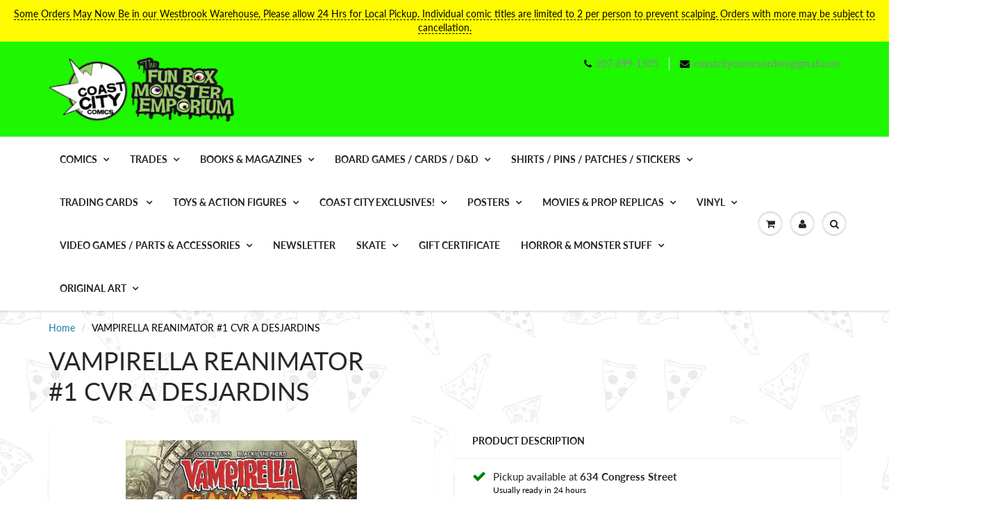

--- FILE ---
content_type: text/html; charset=utf-8
request_url: https://coastcitycomics.com/products/vampirella-reanimator-1-cvr-a-desjardins
body_size: 31870
content:
<!doctype html>
<html lang="en" class="noIE">
  <head>

    <!-- Basic page needs ================================================== -->
    <meta charset="utf-8">
    <meta name="viewport" content="width=device-width, initial-scale=1, maximum-scale=1">

    <!-- Title and description ================================================== -->
    <title>
      VAMPIRELLA REANIMATOR #1 CVR A DESJARDINS &ndash; Fun Box Monster Emporium
    </title>

    
    <meta name="description" content="It&#39;s the big question of 2018: How could Vampirella and the Reanimator not have met before now?!!?! Herbert West--the Reanimator--has long sought the secret to perfecting his reagent and break death&#39;s hold on mankind once and for all. The key to his success lies in only one place--the forbidden tomb of the Aztec god of">
    

    <!-- Helpers ================================================== -->
     <meta property="og:url" content="https://coastcitycomics.com/products/vampirella-reanimator-1-cvr-a-desjardins">
 <meta property="og:site_name" content="Fun Box Monster Emporium">

  <meta property="og:type" content="product">
  <meta property="og:title" content="VAMPIRELLA REANIMATOR #1 CVR A DESJARDINS">
  
<meta property="og:image" content="http://coastcitycomics.com/cdn/shop/products/image_d824fbe1-b98e-4cdb-a3d7-1848f0c870b4_1200x1200.png?v=1544396436">
<meta property="og:image:secure_url" content="https://coastcitycomics.com/cdn/shop/products/image_d824fbe1-b98e-4cdb-a3d7-1848f0c870b4_1200x1200.png?v=1544396436">
  <meta property="og:price:amount" content="3.99">
  <meta property="og:price:currency" content="USD">


	
  		<meta property="og:description" content="It&#39;s the big question of 2018: How could Vampirella and the Reanimator not have met before now?!!?! Herbert West--the Reanimator--has long sought the secret to perfecting his reagent and break death&#39;s hold on mankind once and for all. The key to his success lies in only one place--the forbidden tomb of the Aztec god of">
	






  <meta name="twitter:site" content="@coastcitycomics">

<meta name="twitter:card" content="summary">

  <meta name="twitter:title" content="VAMPIRELLA REANIMATOR #1 CVR A DESJARDINS">
  <meta name="twitter:description" content="It&#39;s the big question of 2018: How could Vampirella and the Reanimator not have met before now?!!?! Herbert West--the Reanimator--has long sought the secret to perfecting his reagent and break death&#39;s hold on mankind once and for all. The key to his success lies in only one place--the forbidden tomb of the Aztec god of death! But disturbing sleeping gods is as troubling (to put it mildly) as raising the uncontrollable, murderous dead... especially when this deity is an ancient enemy of Vampirella of Drakulon! It&#39;s vampire versus mad scientist in a battle that threatens to tear the gates of the underworld asunder!">
  <meta name="twitter:image" content="https://coastcitycomics.com/cdn/shop/products/image_d824fbe1-b98e-4cdb-a3d7-1848f0c870b4_800x.png?v=1544396436">
  <meta name="twitter:image:width" content="240">
  <meta name="twitter:image:height" content="240">


    <link rel="canonical" href="https://coastcitycomics.com/products/vampirella-reanimator-1-cvr-a-desjardins">
    <meta name="viewport" content="width=device-width,initial-scale=1">
    <meta name="theme-color" content="#000000">

    
    <link rel="shortcut icon" href="//coastcitycomics.com/cdn/shop/t/13/assets/favicon.png?7222" type="image/png" />
    
<style>
  @font-face {
  font-family: Lato;
  font-weight: 400;
  font-style: normal;
  src: url("//coastcitycomics.com/cdn/fonts/lato/lato_n4.c3b93d431f0091c8be23185e15c9d1fee1e971c5.woff2") format("woff2"),
       url("//coastcitycomics.com/cdn/fonts/lato/lato_n4.d5c00c781efb195594fd2fd4ad04f7882949e327.woff") format("woff");
}

  @font-face {
  font-family: Lato;
  font-weight: 400;
  font-style: normal;
  src: url("//coastcitycomics.com/cdn/fonts/lato/lato_n4.c3b93d431f0091c8be23185e15c9d1fee1e971c5.woff2") format("woff2"),
       url("//coastcitycomics.com/cdn/fonts/lato/lato_n4.d5c00c781efb195594fd2fd4ad04f7882949e327.woff") format("woff");
}

  @font-face {
  font-family: Lato;
  font-weight: 700;
  font-style: normal;
  src: url("//coastcitycomics.com/cdn/fonts/lato/lato_n7.900f219bc7337bc57a7a2151983f0a4a4d9d5dcf.woff2") format("woff2"),
       url("//coastcitycomics.com/cdn/fonts/lato/lato_n7.a55c60751adcc35be7c4f8a0313f9698598612ee.woff") format("woff");
}

  @font-face {
  font-family: Lato;
  font-weight: 400;
  font-style: italic;
  src: url("//coastcitycomics.com/cdn/fonts/lato/lato_i4.09c847adc47c2fefc3368f2e241a3712168bc4b6.woff2") format("woff2"),
       url("//coastcitycomics.com/cdn/fonts/lato/lato_i4.3c7d9eb6c1b0a2bf62d892c3ee4582b016d0f30c.woff") format("woff");
}

  :root {
    
--promo-bar-bg-color: #fffb00;
--promo-bar-bg-color-H: 59;
--promo-bar-bg-color-S: 100%;
--promo-bar-bg-color-L: 50%;

    
--promo-bar-text-color: #000000;
--promo-bar-text-color-H: 0;
--promo-bar-text-color-S: 0%;
--promo-bar-text-color-L: 0%;

    
--header-bg-color: #1df700;
--header-bg-color-H: 113;
--header-bg-color-S: 100%;
--header-bg-color-L: 48%;

    
--header-logo-color: #282727;
--header-logo-color-H: 0;
--header-logo-color-S: 1%;
--header-logo-color-L: 15%;

    
--header-text-color: #898989;
--header-text-color-H: 0;
--header-text-color-S: 0%;
--header-text-color-L: 54%;

    
--header-top-link-color: #898989;
--header-top-link-color-H: 0;
--header-top-link-color-S: 0%;
--header-top-link-color-L: 54%;

    
--header-border-color: #ecefef;
--header-border-color-H: 180;
--header-border-color-S: 9%;
--header-border-color-L: 93%;

    
--nav-bg-color: #ffffff;
--nav-bg-color-H: 0;
--nav-bg-color-S: 0%;
--nav-bg-color-L: 100%;

    
--nav-mobile-bg-color: #ffffff;
--nav-mobile-bg-color-H: 0;
--nav-mobile-bg-color-S: 0%;
--nav-mobile-bg-color-L: 100%;

    
--nav-text-color: #282727;
--nav-text-color-H: 0;
--nav-text-color-S: 1%;
--nav-text-color-L: 15%;

    
--nav-hover-color: #000000;
--nav-hover-color-H: 0;
--nav-hover-color-S: 0%;
--nav-hover-color-L: 0%;

    
--primary-color: #000000;
--primary-color-H: 0;
--primary-color-S: 0%;
--primary-color-L: 0%;

    
--secondary-color: #fbcf00;
--secondary-color-H: 49;
--secondary-color-S: 100%;
--secondary-color-L: 49%;

    
--heading-text-color: #282727;
--heading-text-color-H: 0;
--heading-text-color-S: 1%;
--heading-text-color-L: 15%;

    
--body-text-color: #000000;
--body-text-color-H: 0;
--body-text-color-S: 0%;
--body-text-color-L: 0%;

    
--link-hover-color: #000000;
--link-hover-color-H: 0;
--link-hover-color-S: 0%;
--link-hover-color-L: 0%;

    
--button-text-color: #ffffff;
--button-text-color-H: 0;
--button-text-color-S: 0%;
--button-text-color-L: 100%;

    
--regular-price-color: #282827;
--regular-price-color-H: 60;
--regular-price-color-S: 1%;
--regular-price-color-L: 15%;

    
--compare-price-color: #cccccc;
--compare-price-color-H: 0;
--compare-price-color-S: 0%;
--compare-price-color-L: 80%;

    
--body-bg-color: #f3f6f6;
--body-bg-color-H: 180;
--body-bg-color-S: 14%;
--body-bg-color-L: 96%;

    
--content-heading-color: #282827;
--content-heading-color-H: 60;
--content-heading-color-S: 1%;
--content-heading-color-L: 15%;

    
--content-text-color: #000000;
--content-text-color-H: 0;
--content-text-color-S: 0%;
--content-text-color-L: 0%;

    
--content-link-color: #107fa8;
--content-link-color-H: 196;
--content-link-color-S: 83%;
--content-link-color-L: 36%;

    
--footer-bg-color: #1eff00;
--footer-bg-color-H: 113;
--footer-bg-color-S: 100%;
--footer-bg-color-L: 50%;

    
--footer-heading-color: #282727;
--footer-heading-color-H: 0;
--footer-heading-color-S: 1%;
--footer-heading-color-L: 15%;

    
--footer-text-color: #000000;
--footer-text-color-H: 0;
--footer-text-color-S: 0%;
--footer-text-color-L: 0%;

    
--footer-link-color: #107fa8;
--footer-link-color-H: 196;
--footer-link-color-S: 83%;
--footer-link-color-L: 36%;

    
--footer-border-color: #ecefef;
--footer-border-color-H: 180;
--footer-border-color-S: 9%;
--footer-border-color-L: 93%;

    
--footer-social-color: #000000;
--footer-social-color-H: 0;
--footer-social-color-S: 0%;
--footer-social-color-L: 0%;

    --body-font: Lato, sans-serif;
    --body-font-style: normal;
    --body-text-weight: 400;
    --body-text-size: 14px;
    --body-text-bolder: 700;
    --heading-font: Lato, sans-serif;
    --heading-font-style: normal;
    --heading-font-weight: 400;
    --nav-text-weight: 900;
    --nav-text-transform: uppercase;
    --nav-text-size: 14px;
    --nav-header-text-size: 16px;
    --nav-link-text-size: 13px;
    --h1-text-size: 20px;
    --h2-text-size: 18px;
    --h3-text-size: 17px;
    --product-image-height: 200px;
    --product-image-max-height: px;
    --popup-heading-text-size: px;
    --popup-text-size: 18px;
    --select-icon-svg-path: //coastcitycomics.com/cdn/shop/t/13/assets/ico-select.svg?v=52490308435674659801637347375;
    --bg-repeat: repeat;--bg-image: url('//coastcitycomics.com/cdn/shop/files/Pizza-Wallpaper-2.gif?v=1613697021');--home-cta-text-color: #9a9a9a;
    --home-cta-text-size: 18px;

    --home-newsletter-text-color: #ffffff;
    --home-newsletter-text-size: 18px;

    --home-video-play-icon-color: #ffffff;

    --pwd-bg-image: //coastcitycomics.com/cdn/shop/t/13/assets/password-bg.jpg?v=18453832014055487421637347347;

    --hf-social-color: #d7dbdb;
    
    --primary-color-d-5: #000000
  }
</style>
<link rel="preload" href="//coastcitycomics.com/cdn/shop/t/13/assets/apps.css?v=164142309261023484571637381222" as="style">
    <link rel="preload" href="//coastcitycomics.com/cdn/shop/t/13/assets/styles.css?v=64809236268193662371637347352" as="style">
    <link rel="preload" href="//coastcitycomics.com/cdn/shop/t/13/assets/flexslider.css?v=38921021330680486421637381222" as="style">
    <link rel="preload" href="//coastcitycomics.com/cdn/shop/t/13/assets/flexslider-product.css?v=76232319859088791701637381223" as="style">
    <link rel="preload" href="//coastcitycomics.com/cdn/shop/t/13/assets/scripts.js?v=17724656255874220351637347375" as="script">
    <link rel="preload" href="//coastcitycomics.com/cdn/shop/t/13/assets/jquery.js?v=105778841822381192391637347373" as="script">
    <link rel="preload" href="//coastcitycomics.com/cdn/shop/t/13/assets/lazysizes.js?v=68441465964607740661637347372" as="script">
    <link rel="preload" href="//coastcitycomics.com/cdn/shop/t/13/assets/jquery.magnific-popup.min.js?v=135689767880654324781637347350" as="script">
    <link rel="preload" href="//coastcitycomics.com/cdn/shop/t/13/assets/api.jquery.js?v=15441087994167375491637347369" as="script">
    <link rel="preload" href="//coastcitycomics.com/cdn/shop/t/13/assets/ajaxify-shop.js?v=254927217746471771696340183" as="script"><link rel="preload" href="//coastcitycomics.com/cdn/shop/t/13/assets/jquery.owl.min.js?v=144676988721263812631637347362" as="script"><link href="//coastcitycomics.com/cdn/shop/t/13/assets/apps.css?v=164142309261023484571637381222" rel="stylesheet" type="text/css" media="all" />
    <link href="//coastcitycomics.com/cdn/shop/t/13/assets/styles.css?v=64809236268193662371637347352" rel="stylesheet" type="text/css" media="all" />

    <link href="//coastcitycomics.com/cdn/shop/t/13/assets/flexslider.css?v=38921021330680486421637381222" rel="stylesheet" type="text/css" media="all" />
    <link href="//coastcitycomics.com/cdn/shop/t/13/assets/flexslider-product.css?v=76232319859088791701637381223" rel="stylesheet" type="text/css" media="all" />

    

    <!-- Header hook for plugins ================================================== -->
    <script>window.performance && window.performance.mark && window.performance.mark('shopify.content_for_header.start');</script><meta name="facebook-domain-verification" content="ruy40tcwm16yhc5y96okygh0elzrsq">
<meta id="shopify-digital-wallet" name="shopify-digital-wallet" content="/11950112/digital_wallets/dialog">
<meta name="shopify-checkout-api-token" content="c6cd766ad8cf2bea481cbd637fc61627">
<meta id="in-context-paypal-metadata" data-shop-id="11950112" data-venmo-supported="false" data-environment="production" data-locale="en_US" data-paypal-v4="true" data-currency="USD">
<link rel="alternate" type="application/json+oembed" href="https://coastcitycomics.com/products/vampirella-reanimator-1-cvr-a-desjardins.oembed">
<script async="async" src="/checkouts/internal/preloads.js?locale=en-US"></script>
<link rel="preconnect" href="https://shop.app" crossorigin="anonymous">
<script async="async" src="https://shop.app/checkouts/internal/preloads.js?locale=en-US&shop_id=11950112" crossorigin="anonymous"></script>
<script id="apple-pay-shop-capabilities" type="application/json">{"shopId":11950112,"countryCode":"US","currencyCode":"USD","merchantCapabilities":["supports3DS"],"merchantId":"gid:\/\/shopify\/Shop\/11950112","merchantName":"Fun Box Monster Emporium","requiredBillingContactFields":["postalAddress","email"],"requiredShippingContactFields":["postalAddress","email"],"shippingType":"shipping","supportedNetworks":["visa","masterCard","amex","discover","elo","jcb"],"total":{"type":"pending","label":"Fun Box Monster Emporium","amount":"1.00"},"shopifyPaymentsEnabled":true,"supportsSubscriptions":true}</script>
<script id="shopify-features" type="application/json">{"accessToken":"c6cd766ad8cf2bea481cbd637fc61627","betas":["rich-media-storefront-analytics"],"domain":"coastcitycomics.com","predictiveSearch":true,"shopId":11950112,"locale":"en"}</script>
<script>var Shopify = Shopify || {};
Shopify.shop = "fun-box-monster-emporium.myshopify.com";
Shopify.locale = "en";
Shopify.currency = {"active":"USD","rate":"1.0"};
Shopify.country = "US";
Shopify.theme = {"name":"ShowTime","id":120709185614,"schema_name":"ShowTime","schema_version":"6.4.7","theme_store_id":687,"role":"main"};
Shopify.theme.handle = "null";
Shopify.theme.style = {"id":null,"handle":null};
Shopify.cdnHost = "coastcitycomics.com/cdn";
Shopify.routes = Shopify.routes || {};
Shopify.routes.root = "/";</script>
<script type="module">!function(o){(o.Shopify=o.Shopify||{}).modules=!0}(window);</script>
<script>!function(o){function n(){var o=[];function n(){o.push(Array.prototype.slice.apply(arguments))}return n.q=o,n}var t=o.Shopify=o.Shopify||{};t.loadFeatures=n(),t.autoloadFeatures=n()}(window);</script>
<script>
  window.ShopifyPay = window.ShopifyPay || {};
  window.ShopifyPay.apiHost = "shop.app\/pay";
  window.ShopifyPay.redirectState = null;
</script>
<script id="shop-js-analytics" type="application/json">{"pageType":"product"}</script>
<script defer="defer" async type="module" src="//coastcitycomics.com/cdn/shopifycloud/shop-js/modules/v2/client.init-shop-cart-sync_dlpDe4U9.en.esm.js"></script>
<script defer="defer" async type="module" src="//coastcitycomics.com/cdn/shopifycloud/shop-js/modules/v2/chunk.common_FunKbpTJ.esm.js"></script>
<script type="module">
  await import("//coastcitycomics.com/cdn/shopifycloud/shop-js/modules/v2/client.init-shop-cart-sync_dlpDe4U9.en.esm.js");
await import("//coastcitycomics.com/cdn/shopifycloud/shop-js/modules/v2/chunk.common_FunKbpTJ.esm.js");

  window.Shopify.SignInWithShop?.initShopCartSync?.({"fedCMEnabled":true,"windoidEnabled":true});

</script>
<script defer="defer" async type="module" src="//coastcitycomics.com/cdn/shopifycloud/shop-js/modules/v2/client.payment-terms_g-geHK5T.en.esm.js"></script>
<script defer="defer" async type="module" src="//coastcitycomics.com/cdn/shopifycloud/shop-js/modules/v2/chunk.common_FunKbpTJ.esm.js"></script>
<script defer="defer" async type="module" src="//coastcitycomics.com/cdn/shopifycloud/shop-js/modules/v2/chunk.modal_n1zSoh3t.esm.js"></script>
<script type="module">
  await import("//coastcitycomics.com/cdn/shopifycloud/shop-js/modules/v2/client.payment-terms_g-geHK5T.en.esm.js");
await import("//coastcitycomics.com/cdn/shopifycloud/shop-js/modules/v2/chunk.common_FunKbpTJ.esm.js");
await import("//coastcitycomics.com/cdn/shopifycloud/shop-js/modules/v2/chunk.modal_n1zSoh3t.esm.js");

  
</script>
<script>
  window.Shopify = window.Shopify || {};
  if (!window.Shopify.featureAssets) window.Shopify.featureAssets = {};
  window.Shopify.featureAssets['shop-js'] = {"shop-cart-sync":["modules/v2/client.shop-cart-sync_DIWHqfTk.en.esm.js","modules/v2/chunk.common_FunKbpTJ.esm.js"],"init-fed-cm":["modules/v2/client.init-fed-cm_CmNkGb1A.en.esm.js","modules/v2/chunk.common_FunKbpTJ.esm.js"],"shop-button":["modules/v2/client.shop-button_Dpfxl9vG.en.esm.js","modules/v2/chunk.common_FunKbpTJ.esm.js"],"init-shop-cart-sync":["modules/v2/client.init-shop-cart-sync_dlpDe4U9.en.esm.js","modules/v2/chunk.common_FunKbpTJ.esm.js"],"init-shop-email-lookup-coordinator":["modules/v2/client.init-shop-email-lookup-coordinator_DUdFDmvK.en.esm.js","modules/v2/chunk.common_FunKbpTJ.esm.js"],"init-windoid":["modules/v2/client.init-windoid_V_O5I0mt.en.esm.js","modules/v2/chunk.common_FunKbpTJ.esm.js"],"pay-button":["modules/v2/client.pay-button_x_P2fRzB.en.esm.js","modules/v2/chunk.common_FunKbpTJ.esm.js"],"shop-toast-manager":["modules/v2/client.shop-toast-manager_p8J9W8kY.en.esm.js","modules/v2/chunk.common_FunKbpTJ.esm.js"],"shop-cash-offers":["modules/v2/client.shop-cash-offers_CtPYbIPM.en.esm.js","modules/v2/chunk.common_FunKbpTJ.esm.js","modules/v2/chunk.modal_n1zSoh3t.esm.js"],"shop-login-button":["modules/v2/client.shop-login-button_C3-NmE42.en.esm.js","modules/v2/chunk.common_FunKbpTJ.esm.js","modules/v2/chunk.modal_n1zSoh3t.esm.js"],"avatar":["modules/v2/client.avatar_BTnouDA3.en.esm.js"],"init-shop-for-new-customer-accounts":["modules/v2/client.init-shop-for-new-customer-accounts_aeWumpsw.en.esm.js","modules/v2/client.shop-login-button_C3-NmE42.en.esm.js","modules/v2/chunk.common_FunKbpTJ.esm.js","modules/v2/chunk.modal_n1zSoh3t.esm.js"],"init-customer-accounts-sign-up":["modules/v2/client.init-customer-accounts-sign-up_CRLhpYdY.en.esm.js","modules/v2/client.shop-login-button_C3-NmE42.en.esm.js","modules/v2/chunk.common_FunKbpTJ.esm.js","modules/v2/chunk.modal_n1zSoh3t.esm.js"],"init-customer-accounts":["modules/v2/client.init-customer-accounts_BkuyBVsz.en.esm.js","modules/v2/client.shop-login-button_C3-NmE42.en.esm.js","modules/v2/chunk.common_FunKbpTJ.esm.js","modules/v2/chunk.modal_n1zSoh3t.esm.js"],"shop-follow-button":["modules/v2/client.shop-follow-button_DDNA7Aw9.en.esm.js","modules/v2/chunk.common_FunKbpTJ.esm.js","modules/v2/chunk.modal_n1zSoh3t.esm.js"],"checkout-modal":["modules/v2/client.checkout-modal_EOl6FxyC.en.esm.js","modules/v2/chunk.common_FunKbpTJ.esm.js","modules/v2/chunk.modal_n1zSoh3t.esm.js"],"lead-capture":["modules/v2/client.lead-capture_LZVhB0lN.en.esm.js","modules/v2/chunk.common_FunKbpTJ.esm.js","modules/v2/chunk.modal_n1zSoh3t.esm.js"],"shop-login":["modules/v2/client.shop-login_D4d_T_FR.en.esm.js","modules/v2/chunk.common_FunKbpTJ.esm.js","modules/v2/chunk.modal_n1zSoh3t.esm.js"],"payment-terms":["modules/v2/client.payment-terms_g-geHK5T.en.esm.js","modules/v2/chunk.common_FunKbpTJ.esm.js","modules/v2/chunk.modal_n1zSoh3t.esm.js"]};
</script>
<script id="__st">var __st={"a":11950112,"offset":-18000,"reqid":"2c380483-aefd-4787-ab1c-747c1e53de12-1765633580","pageurl":"coastcitycomics.com\/products\/vampirella-reanimator-1-cvr-a-desjardins","u":"8a5d8c165d65","p":"product","rtyp":"product","rid":2359811080270};</script>
<script>window.ShopifyPaypalV4VisibilityTracking = true;</script>
<script id="captcha-bootstrap">!function(){'use strict';const t='contact',e='account',n='new_comment',o=[[t,t],['blogs',n],['comments',n],[t,'customer']],c=[[e,'customer_login'],[e,'guest_login'],[e,'recover_customer_password'],[e,'create_customer']],r=t=>t.map((([t,e])=>`form[action*='/${t}']:not([data-nocaptcha='true']) input[name='form_type'][value='${e}']`)).join(','),a=t=>()=>t?[...document.querySelectorAll(t)].map((t=>t.form)):[];function s(){const t=[...o],e=r(t);return a(e)}const i='password',u='form_key',d=['recaptcha-v3-token','g-recaptcha-response','h-captcha-response',i],f=()=>{try{return window.sessionStorage}catch{return}},m='__shopify_v',_=t=>t.elements[u];function p(t,e,n=!1){try{const o=window.sessionStorage,c=JSON.parse(o.getItem(e)),{data:r}=function(t){const{data:e,action:n}=t;return t[m]||n?{data:e,action:n}:{data:t,action:n}}(c);for(const[e,n]of Object.entries(r))t.elements[e]&&(t.elements[e].value=n);n&&o.removeItem(e)}catch(o){console.error('form repopulation failed',{error:o})}}const l='form_type',E='cptcha';function T(t){t.dataset[E]=!0}const w=window,h=w.document,L='Shopify',v='ce_forms',y='captcha';let A=!1;((t,e)=>{const n=(g='f06e6c50-85a8-45c8-87d0-21a2b65856fe',I='https://cdn.shopify.com/shopifycloud/storefront-forms-hcaptcha/ce_storefront_forms_captcha_hcaptcha.v1.5.2.iife.js',D={infoText:'Protected by hCaptcha',privacyText:'Privacy',termsText:'Terms'},(t,e,n)=>{const o=w[L][v],c=o.bindForm;if(c)return c(t,g,e,D).then(n);var r;o.q.push([[t,g,e,D],n]),r=I,A||(h.body.append(Object.assign(h.createElement('script'),{id:'captcha-provider',async:!0,src:r})),A=!0)});var g,I,D;w[L]=w[L]||{},w[L][v]=w[L][v]||{},w[L][v].q=[],w[L][y]=w[L][y]||{},w[L][y].protect=function(t,e){n(t,void 0,e),T(t)},Object.freeze(w[L][y]),function(t,e,n,w,h,L){const[v,y,A,g]=function(t,e,n){const i=e?o:[],u=t?c:[],d=[...i,...u],f=r(d),m=r(i),_=r(d.filter((([t,e])=>n.includes(e))));return[a(f),a(m),a(_),s()]}(w,h,L),I=t=>{const e=t.target;return e instanceof HTMLFormElement?e:e&&e.form},D=t=>v().includes(t);t.addEventListener('submit',(t=>{const e=I(t);if(!e)return;const n=D(e)&&!e.dataset.hcaptchaBound&&!e.dataset.recaptchaBound,o=_(e),c=g().includes(e)&&(!o||!o.value);(n||c)&&t.preventDefault(),c&&!n&&(function(t){try{if(!f())return;!function(t){const e=f();if(!e)return;const n=_(t);if(!n)return;const o=n.value;o&&e.removeItem(o)}(t);const e=Array.from(Array(32),(()=>Math.random().toString(36)[2])).join('');!function(t,e){_(t)||t.append(Object.assign(document.createElement('input'),{type:'hidden',name:u})),t.elements[u].value=e}(t,e),function(t,e){const n=f();if(!n)return;const o=[...t.querySelectorAll(`input[type='${i}']`)].map((({name:t})=>t)),c=[...d,...o],r={};for(const[a,s]of new FormData(t).entries())c.includes(a)||(r[a]=s);n.setItem(e,JSON.stringify({[m]:1,action:t.action,data:r}))}(t,e)}catch(e){console.error('failed to persist form',e)}}(e),e.submit())}));const S=(t,e)=>{t&&!t.dataset[E]&&(n(t,e.some((e=>e===t))),T(t))};for(const o of['focusin','change'])t.addEventListener(o,(t=>{const e=I(t);D(e)&&S(e,y())}));const B=e.get('form_key'),M=e.get(l),P=B&&M;t.addEventListener('DOMContentLoaded',(()=>{const t=y();if(P)for(const e of t)e.elements[l].value===M&&p(e,B);[...new Set([...A(),...v().filter((t=>'true'===t.dataset.shopifyCaptcha))])].forEach((e=>S(e,t)))}))}(h,new URLSearchParams(w.location.search),n,t,e,['guest_login'])})(!0,!0)}();</script>
<script integrity="sha256-52AcMU7V7pcBOXWImdc/TAGTFKeNjmkeM1Pvks/DTgc=" data-source-attribution="shopify.loadfeatures" defer="defer" src="//coastcitycomics.com/cdn/shopifycloud/storefront/assets/storefront/load_feature-81c60534.js" crossorigin="anonymous"></script>
<script crossorigin="anonymous" defer="defer" src="//coastcitycomics.com/cdn/shopifycloud/storefront/assets/shopify_pay/storefront-65b4c6d7.js?v=20250812"></script>
<script data-source-attribution="shopify.dynamic_checkout.dynamic.init">var Shopify=Shopify||{};Shopify.PaymentButton=Shopify.PaymentButton||{isStorefrontPortableWallets:!0,init:function(){window.Shopify.PaymentButton.init=function(){};var t=document.createElement("script");t.src="https://coastcitycomics.com/cdn/shopifycloud/portable-wallets/latest/portable-wallets.en.js",t.type="module",document.head.appendChild(t)}};
</script>
<script data-source-attribution="shopify.dynamic_checkout.buyer_consent">
  function portableWalletsHideBuyerConsent(e){var t=document.getElementById("shopify-buyer-consent"),n=document.getElementById("shopify-subscription-policy-button");t&&n&&(t.classList.add("hidden"),t.setAttribute("aria-hidden","true"),n.removeEventListener("click",e))}function portableWalletsShowBuyerConsent(e){var t=document.getElementById("shopify-buyer-consent"),n=document.getElementById("shopify-subscription-policy-button");t&&n&&(t.classList.remove("hidden"),t.removeAttribute("aria-hidden"),n.addEventListener("click",e))}window.Shopify?.PaymentButton&&(window.Shopify.PaymentButton.hideBuyerConsent=portableWalletsHideBuyerConsent,window.Shopify.PaymentButton.showBuyerConsent=portableWalletsShowBuyerConsent);
</script>
<script>
  function portableWalletsCleanup(e){e&&e.src&&console.error("Failed to load portable wallets script "+e.src);var t=document.querySelectorAll("shopify-accelerated-checkout .shopify-payment-button__skeleton, shopify-accelerated-checkout-cart .wallet-cart-button__skeleton"),e=document.getElementById("shopify-buyer-consent");for(let e=0;e<t.length;e++)t[e].remove();e&&e.remove()}function portableWalletsNotLoadedAsModule(e){e instanceof ErrorEvent&&"string"==typeof e.message&&e.message.includes("import.meta")&&"string"==typeof e.filename&&e.filename.includes("portable-wallets")&&(window.removeEventListener("error",portableWalletsNotLoadedAsModule),window.Shopify.PaymentButton.failedToLoad=e,"loading"===document.readyState?document.addEventListener("DOMContentLoaded",window.Shopify.PaymentButton.init):window.Shopify.PaymentButton.init())}window.addEventListener("error",portableWalletsNotLoadedAsModule);
</script>

<script type="module" src="https://coastcitycomics.com/cdn/shopifycloud/portable-wallets/latest/portable-wallets.en.js" onError="portableWalletsCleanup(this)" crossorigin="anonymous"></script>
<script nomodule>
  document.addEventListener("DOMContentLoaded", portableWalletsCleanup);
</script>

<link id="shopify-accelerated-checkout-styles" rel="stylesheet" media="screen" href="https://coastcitycomics.com/cdn/shopifycloud/portable-wallets/latest/accelerated-checkout-backwards-compat.css" crossorigin="anonymous">
<style id="shopify-accelerated-checkout-cart">
        #shopify-buyer-consent {
  margin-top: 1em;
  display: inline-block;
  width: 100%;
}

#shopify-buyer-consent.hidden {
  display: none;
}

#shopify-subscription-policy-button {
  background: none;
  border: none;
  padding: 0;
  text-decoration: underline;
  font-size: inherit;
  cursor: pointer;
}

#shopify-subscription-policy-button::before {
  box-shadow: none;
}

      </style>

<script>window.performance && window.performance.mark && window.performance.mark('shopify.content_for_header.end');</script>

    <!--[if lt IE 9]>
    <script src="//html5shiv.googlecode.com/svn/trunk/html5.js" type="text/javascript"></script>
    <![endif]-->

    

    <script src="//coastcitycomics.com/cdn/shop/t/13/assets/jquery.js?v=105778841822381192391637347373"></script>
    <script src="//coastcitycomics.com/cdn/shop/t/13/assets/lazysizes.js?v=68441465964607740661637347372" async="async"></script>


    <!-- Theme Global App JS ================================================== -->
    <script>
      window.themeInfo = {name: "ShowTime"}
      var app = app || {
        data:{
          template:"product",
          money_format: "$ {{amount}}"
        }
      }
      window.theme = window.theme || {};
      window.theme.i18n = {
        addressError: "Error looking up that address",
        addressNoResults: "No results for that address",
        addressQueryLimit: "You have exceeded the Google API usage limit. Consider upgrading to a \u003ca href=\"https:\/\/developers.google.com\/maps\/premium\/usage-limits\"\u003ePremium Plan\u003c\/a\u003e.",
        authError: "There was a problem authenticating your Google Maps account.",
        productIsAvalable: "In stock! Usually ships within 24 hours.",
        productIsSoldOut: "Sorry!  This product is currently out of stock.",
        productAddToCart: "Add to Cart",
        productSoldOut: "Sold Out",
        productUnavailable: "Unavailable",
        passwordPageClose: "Close"
      }
      window.theme.routes = {
        root: "\/",
        account: "\/account",
        accountLogin: "https:\/\/coastcitycomics.com\/customer_authentication\/redirect?locale=en\u0026region_country=US",
        accountLogout: "\/account\/logout",
        accountRegister: "https:\/\/shopify.com\/11950112\/account?locale=en",
        accountAddresses: "\/account\/addresses",
        collections: "\/collections",
        allProductsCollection: "\/collections\/all",
        search: "\/search",
        cart: "\/cart",
        cartAdd: "\/cart\/add",
        cartChange: "\/cart\/change",
        cartClear: "\/cart\/clear",
        productRecommendations: "\/recommendations\/products"
      }
    </script>
    <noscript>
  <style>
    .article_img_block > figure > img:nth-child(2), 
    .catalog_c .collection-box > img:nth-child(2),
    .gallery_container  .box > figure > img:nth-child(2),
    .image_with_text_container .box > figure > img:nth-child(2),
    .collection-list-row .box_1 > a > img:nth-child(2),
    .featured-products .product-image > a > img:nth-child(2){
      display: none !important
    }
  </style>
</noscript>

  
<!-- BEGIN app block: shopify://apps/minmaxify-order-limits/blocks/app-embed-block/3acfba32-89f3-4377-ae20-cbb9abc48475 --><script type="text/javascript" src="https://limits.minmaxify.com/fun-box-monster-emporium.myshopify.com?v=68&r=20221027074044"></script>

<!-- END app block --><link href="https://monorail-edge.shopifysvc.com" rel="dns-prefetch">
<script>(function(){if ("sendBeacon" in navigator && "performance" in window) {try {var session_token_from_headers = performance.getEntriesByType('navigation')[0].serverTiming.find(x => x.name == '_s').description;} catch {var session_token_from_headers = undefined;}var session_cookie_matches = document.cookie.match(/_shopify_s=([^;]*)/);var session_token_from_cookie = session_cookie_matches && session_cookie_matches.length === 2 ? session_cookie_matches[1] : "";var session_token = session_token_from_headers || session_token_from_cookie || "";function handle_abandonment_event(e) {var entries = performance.getEntries().filter(function(entry) {return /monorail-edge.shopifysvc.com/.test(entry.name);});if (!window.abandonment_tracked && entries.length === 0) {window.abandonment_tracked = true;var currentMs = Date.now();var navigation_start = performance.timing.navigationStart;var payload = {shop_id: 11950112,url: window.location.href,navigation_start,duration: currentMs - navigation_start,session_token,page_type: "product"};window.navigator.sendBeacon("https://monorail-edge.shopifysvc.com/v1/produce", JSON.stringify({schema_id: "online_store_buyer_site_abandonment/1.1",payload: payload,metadata: {event_created_at_ms: currentMs,event_sent_at_ms: currentMs}}));}}window.addEventListener('pagehide', handle_abandonment_event);}}());</script>
<script id="web-pixels-manager-setup">(function e(e,d,r,n,o){if(void 0===o&&(o={}),!Boolean(null===(a=null===(i=window.Shopify)||void 0===i?void 0:i.analytics)||void 0===a?void 0:a.replayQueue)){var i,a;window.Shopify=window.Shopify||{};var t=window.Shopify;t.analytics=t.analytics||{};var s=t.analytics;s.replayQueue=[],s.publish=function(e,d,r){return s.replayQueue.push([e,d,r]),!0};try{self.performance.mark("wpm:start")}catch(e){}var l=function(){var e={modern:/Edge?\/(1{2}[4-9]|1[2-9]\d|[2-9]\d{2}|\d{4,})\.\d+(\.\d+|)|Firefox\/(1{2}[4-9]|1[2-9]\d|[2-9]\d{2}|\d{4,})\.\d+(\.\d+|)|Chrom(ium|e)\/(9{2}|\d{3,})\.\d+(\.\d+|)|(Maci|X1{2}).+ Version\/(15\.\d+|(1[6-9]|[2-9]\d|\d{3,})\.\d+)([,.]\d+|)( \(\w+\)|)( Mobile\/\w+|) Safari\/|Chrome.+OPR\/(9{2}|\d{3,})\.\d+\.\d+|(CPU[ +]OS|iPhone[ +]OS|CPU[ +]iPhone|CPU IPhone OS|CPU iPad OS)[ +]+(15[._]\d+|(1[6-9]|[2-9]\d|\d{3,})[._]\d+)([._]\d+|)|Android:?[ /-](13[3-9]|1[4-9]\d|[2-9]\d{2}|\d{4,})(\.\d+|)(\.\d+|)|Android.+Firefox\/(13[5-9]|1[4-9]\d|[2-9]\d{2}|\d{4,})\.\d+(\.\d+|)|Android.+Chrom(ium|e)\/(13[3-9]|1[4-9]\d|[2-9]\d{2}|\d{4,})\.\d+(\.\d+|)|SamsungBrowser\/([2-9]\d|\d{3,})\.\d+/,legacy:/Edge?\/(1[6-9]|[2-9]\d|\d{3,})\.\d+(\.\d+|)|Firefox\/(5[4-9]|[6-9]\d|\d{3,})\.\d+(\.\d+|)|Chrom(ium|e)\/(5[1-9]|[6-9]\d|\d{3,})\.\d+(\.\d+|)([\d.]+$|.*Safari\/(?![\d.]+ Edge\/[\d.]+$))|(Maci|X1{2}).+ Version\/(10\.\d+|(1[1-9]|[2-9]\d|\d{3,})\.\d+)([,.]\d+|)( \(\w+\)|)( Mobile\/\w+|) Safari\/|Chrome.+OPR\/(3[89]|[4-9]\d|\d{3,})\.\d+\.\d+|(CPU[ +]OS|iPhone[ +]OS|CPU[ +]iPhone|CPU IPhone OS|CPU iPad OS)[ +]+(10[._]\d+|(1[1-9]|[2-9]\d|\d{3,})[._]\d+)([._]\d+|)|Android:?[ /-](13[3-9]|1[4-9]\d|[2-9]\d{2}|\d{4,})(\.\d+|)(\.\d+|)|Mobile Safari.+OPR\/([89]\d|\d{3,})\.\d+\.\d+|Android.+Firefox\/(13[5-9]|1[4-9]\d|[2-9]\d{2}|\d{4,})\.\d+(\.\d+|)|Android.+Chrom(ium|e)\/(13[3-9]|1[4-9]\d|[2-9]\d{2}|\d{4,})\.\d+(\.\d+|)|Android.+(UC? ?Browser|UCWEB|U3)[ /]?(15\.([5-9]|\d{2,})|(1[6-9]|[2-9]\d|\d{3,})\.\d+)\.\d+|SamsungBrowser\/(5\.\d+|([6-9]|\d{2,})\.\d+)|Android.+MQ{2}Browser\/(14(\.(9|\d{2,})|)|(1[5-9]|[2-9]\d|\d{3,})(\.\d+|))(\.\d+|)|K[Aa][Ii]OS\/(3\.\d+|([4-9]|\d{2,})\.\d+)(\.\d+|)/},d=e.modern,r=e.legacy,n=navigator.userAgent;return n.match(d)?"modern":n.match(r)?"legacy":"unknown"}(),u="modern"===l?"modern":"legacy",c=(null!=n?n:{modern:"",legacy:""})[u],f=function(e){return[e.baseUrl,"/wpm","/b",e.hashVersion,"modern"===e.buildTarget?"m":"l",".js"].join("")}({baseUrl:d,hashVersion:r,buildTarget:u}),m=function(e){var d=e.version,r=e.bundleTarget,n=e.surface,o=e.pageUrl,i=e.monorailEndpoint;return{emit:function(e){var a=e.status,t=e.errorMsg,s=(new Date).getTime(),l=JSON.stringify({metadata:{event_sent_at_ms:s},events:[{schema_id:"web_pixels_manager_load/3.1",payload:{version:d,bundle_target:r,page_url:o,status:a,surface:n,error_msg:t},metadata:{event_created_at_ms:s}}]});if(!i)return console&&console.warn&&console.warn("[Web Pixels Manager] No Monorail endpoint provided, skipping logging."),!1;try{return self.navigator.sendBeacon.bind(self.navigator)(i,l)}catch(e){}var u=new XMLHttpRequest;try{return u.open("POST",i,!0),u.setRequestHeader("Content-Type","text/plain"),u.send(l),!0}catch(e){return console&&console.warn&&console.warn("[Web Pixels Manager] Got an unhandled error while logging to Monorail."),!1}}}}({version:r,bundleTarget:l,surface:e.surface,pageUrl:self.location.href,monorailEndpoint:e.monorailEndpoint});try{o.browserTarget=l,function(e){var d=e.src,r=e.async,n=void 0===r||r,o=e.onload,i=e.onerror,a=e.sri,t=e.scriptDataAttributes,s=void 0===t?{}:t,l=document.createElement("script"),u=document.querySelector("head"),c=document.querySelector("body");if(l.async=n,l.src=d,a&&(l.integrity=a,l.crossOrigin="anonymous"),s)for(var f in s)if(Object.prototype.hasOwnProperty.call(s,f))try{l.dataset[f]=s[f]}catch(e){}if(o&&l.addEventListener("load",o),i&&l.addEventListener("error",i),u)u.appendChild(l);else{if(!c)throw new Error("Did not find a head or body element to append the script");c.appendChild(l)}}({src:f,async:!0,onload:function(){if(!function(){var e,d;return Boolean(null===(d=null===(e=window.Shopify)||void 0===e?void 0:e.analytics)||void 0===d?void 0:d.initialized)}()){var d=window.webPixelsManager.init(e)||void 0;if(d){var r=window.Shopify.analytics;r.replayQueue.forEach((function(e){var r=e[0],n=e[1],o=e[2];d.publishCustomEvent(r,n,o)})),r.replayQueue=[],r.publish=d.publishCustomEvent,r.visitor=d.visitor,r.initialized=!0}}},onerror:function(){return m.emit({status:"failed",errorMsg:"".concat(f," has failed to load")})},sri:function(e){var d=/^sha384-[A-Za-z0-9+/=]+$/;return"string"==typeof e&&d.test(e)}(c)?c:"",scriptDataAttributes:o}),m.emit({status:"loading"})}catch(e){m.emit({status:"failed",errorMsg:(null==e?void 0:e.message)||"Unknown error"})}}})({shopId: 11950112,storefrontBaseUrl: "https://coastcitycomics.com",extensionsBaseUrl: "https://extensions.shopifycdn.com/cdn/shopifycloud/web-pixels-manager",monorailEndpoint: "https://monorail-edge.shopifysvc.com/unstable/produce_batch",surface: "storefront-renderer",enabledBetaFlags: ["2dca8a86"],webPixelsConfigList: [{"id":"240091420","configuration":"{\"pixel_id\":\"1080216646760884\",\"pixel_type\":\"facebook_pixel\",\"metaapp_system_user_token\":\"-\"}","eventPayloadVersion":"v1","runtimeContext":"OPEN","scriptVersion":"ca16bc87fe92b6042fbaa3acc2fbdaa6","type":"APP","apiClientId":2329312,"privacyPurposes":["ANALYTICS","MARKETING","SALE_OF_DATA"],"dataSharingAdjustments":{"protectedCustomerApprovalScopes":["read_customer_address","read_customer_email","read_customer_name","read_customer_personal_data","read_customer_phone"]}},{"id":"shopify-app-pixel","configuration":"{}","eventPayloadVersion":"v1","runtimeContext":"STRICT","scriptVersion":"0450","apiClientId":"shopify-pixel","type":"APP","privacyPurposes":["ANALYTICS","MARKETING"]},{"id":"shopify-custom-pixel","eventPayloadVersion":"v1","runtimeContext":"LAX","scriptVersion":"0450","apiClientId":"shopify-pixel","type":"CUSTOM","privacyPurposes":["ANALYTICS","MARKETING"]}],isMerchantRequest: false,initData: {"shop":{"name":"Fun Box Monster Emporium","paymentSettings":{"currencyCode":"USD"},"myshopifyDomain":"fun-box-monster-emporium.myshopify.com","countryCode":"US","storefrontUrl":"https:\/\/coastcitycomics.com"},"customer":null,"cart":null,"checkout":null,"productVariants":[{"price":{"amount":3.99,"currencyCode":"USD"},"product":{"title":"VAMPIRELLA REANIMATOR #1 CVR A DESJARDINS","vendor":"Fun Box Monster Emporium","id":"2359811080270","untranslatedTitle":"VAMPIRELLA REANIMATOR #1 CVR A DESJARDINS","url":"\/products\/vampirella-reanimator-1-cvr-a-desjardins","type":"Comics"},"id":"21165787873358","image":{"src":"\/\/coastcitycomics.com\/cdn\/shop\/products\/image_d824fbe1-b98e-4cdb-a3d7-1848f0c870b4.png?v=1544396436"},"sku":null,"title":"NM","untranslatedTitle":"NM"}],"purchasingCompany":null},},"https://coastcitycomics.com/cdn","ae1676cfwd2530674p4253c800m34e853cb",{"modern":"","legacy":""},{"shopId":"11950112","storefrontBaseUrl":"https:\/\/coastcitycomics.com","extensionBaseUrl":"https:\/\/extensions.shopifycdn.com\/cdn\/shopifycloud\/web-pixels-manager","surface":"storefront-renderer","enabledBetaFlags":"[\"2dca8a86\"]","isMerchantRequest":"false","hashVersion":"ae1676cfwd2530674p4253c800m34e853cb","publish":"custom","events":"[[\"page_viewed\",{}],[\"product_viewed\",{\"productVariant\":{\"price\":{\"amount\":3.99,\"currencyCode\":\"USD\"},\"product\":{\"title\":\"VAMPIRELLA REANIMATOR #1 CVR A DESJARDINS\",\"vendor\":\"Fun Box Monster Emporium\",\"id\":\"2359811080270\",\"untranslatedTitle\":\"VAMPIRELLA REANIMATOR #1 CVR A DESJARDINS\",\"url\":\"\/products\/vampirella-reanimator-1-cvr-a-desjardins\",\"type\":\"Comics\"},\"id\":\"21165787873358\",\"image\":{\"src\":\"\/\/coastcitycomics.com\/cdn\/shop\/products\/image_d824fbe1-b98e-4cdb-a3d7-1848f0c870b4.png?v=1544396436\"},\"sku\":null,\"title\":\"NM\",\"untranslatedTitle\":\"NM\"}}]]"});</script><script>
  window.ShopifyAnalytics = window.ShopifyAnalytics || {};
  window.ShopifyAnalytics.meta = window.ShopifyAnalytics.meta || {};
  window.ShopifyAnalytics.meta.currency = 'USD';
  var meta = {"product":{"id":2359811080270,"gid":"gid:\/\/shopify\/Product\/2359811080270","vendor":"Fun Box Monster Emporium","type":"Comics","variants":[{"id":21165787873358,"price":399,"name":"VAMPIRELLA REANIMATOR #1 CVR A DESJARDINS - NM","public_title":"NM","sku":null}],"remote":false},"page":{"pageType":"product","resourceType":"product","resourceId":2359811080270}};
  for (var attr in meta) {
    window.ShopifyAnalytics.meta[attr] = meta[attr];
  }
</script>
<script class="analytics">
  (function () {
    var customDocumentWrite = function(content) {
      var jquery = null;

      if (window.jQuery) {
        jquery = window.jQuery;
      } else if (window.Checkout && window.Checkout.$) {
        jquery = window.Checkout.$;
      }

      if (jquery) {
        jquery('body').append(content);
      }
    };

    var hasLoggedConversion = function(token) {
      if (token) {
        return document.cookie.indexOf('loggedConversion=' + token) !== -1;
      }
      return false;
    }

    var setCookieIfConversion = function(token) {
      if (token) {
        var twoMonthsFromNow = new Date(Date.now());
        twoMonthsFromNow.setMonth(twoMonthsFromNow.getMonth() + 2);

        document.cookie = 'loggedConversion=' + token + '; expires=' + twoMonthsFromNow;
      }
    }

    var trekkie = window.ShopifyAnalytics.lib = window.trekkie = window.trekkie || [];
    if (trekkie.integrations) {
      return;
    }
    trekkie.methods = [
      'identify',
      'page',
      'ready',
      'track',
      'trackForm',
      'trackLink'
    ];
    trekkie.factory = function(method) {
      return function() {
        var args = Array.prototype.slice.call(arguments);
        args.unshift(method);
        trekkie.push(args);
        return trekkie;
      };
    };
    for (var i = 0; i < trekkie.methods.length; i++) {
      var key = trekkie.methods[i];
      trekkie[key] = trekkie.factory(key);
    }
    trekkie.load = function(config) {
      trekkie.config = config || {};
      trekkie.config.initialDocumentCookie = document.cookie;
      var first = document.getElementsByTagName('script')[0];
      var script = document.createElement('script');
      script.type = 'text/javascript';
      script.onerror = function(e) {
        var scriptFallback = document.createElement('script');
        scriptFallback.type = 'text/javascript';
        scriptFallback.onerror = function(error) {
                var Monorail = {
      produce: function produce(monorailDomain, schemaId, payload) {
        var currentMs = new Date().getTime();
        var event = {
          schema_id: schemaId,
          payload: payload,
          metadata: {
            event_created_at_ms: currentMs,
            event_sent_at_ms: currentMs
          }
        };
        return Monorail.sendRequest("https://" + monorailDomain + "/v1/produce", JSON.stringify(event));
      },
      sendRequest: function sendRequest(endpointUrl, payload) {
        // Try the sendBeacon API
        if (window && window.navigator && typeof window.navigator.sendBeacon === 'function' && typeof window.Blob === 'function' && !Monorail.isIos12()) {
          var blobData = new window.Blob([payload], {
            type: 'text/plain'
          });

          if (window.navigator.sendBeacon(endpointUrl, blobData)) {
            return true;
          } // sendBeacon was not successful

        } // XHR beacon

        var xhr = new XMLHttpRequest();

        try {
          xhr.open('POST', endpointUrl);
          xhr.setRequestHeader('Content-Type', 'text/plain');
          xhr.send(payload);
        } catch (e) {
          console.log(e);
        }

        return false;
      },
      isIos12: function isIos12() {
        return window.navigator.userAgent.lastIndexOf('iPhone; CPU iPhone OS 12_') !== -1 || window.navigator.userAgent.lastIndexOf('iPad; CPU OS 12_') !== -1;
      }
    };
    Monorail.produce('monorail-edge.shopifysvc.com',
      'trekkie_storefront_load_errors/1.1',
      {shop_id: 11950112,
      theme_id: 120709185614,
      app_name: "storefront",
      context_url: window.location.href,
      source_url: "//coastcitycomics.com/cdn/s/trekkie.storefront.1a0636ab3186d698599065cb6ce9903ebacdd71a.min.js"});

        };
        scriptFallback.async = true;
        scriptFallback.src = '//coastcitycomics.com/cdn/s/trekkie.storefront.1a0636ab3186d698599065cb6ce9903ebacdd71a.min.js';
        first.parentNode.insertBefore(scriptFallback, first);
      };
      script.async = true;
      script.src = '//coastcitycomics.com/cdn/s/trekkie.storefront.1a0636ab3186d698599065cb6ce9903ebacdd71a.min.js';
      first.parentNode.insertBefore(script, first);
    };
    trekkie.load(
      {"Trekkie":{"appName":"storefront","development":false,"defaultAttributes":{"shopId":11950112,"isMerchantRequest":null,"themeId":120709185614,"themeCityHash":"17178909036496179660","contentLanguage":"en","currency":"USD","eventMetadataId":"7f9ba503-2ad6-43a4-a1ab-869b1b210e8c"},"isServerSideCookieWritingEnabled":true,"monorailRegion":"shop_domain"},"Session Attribution":{},"S2S":{"facebookCapiEnabled":true,"source":"trekkie-storefront-renderer","apiClientId":580111}}
    );

    var loaded = false;
    trekkie.ready(function() {
      if (loaded) return;
      loaded = true;

      window.ShopifyAnalytics.lib = window.trekkie;

      var originalDocumentWrite = document.write;
      document.write = customDocumentWrite;
      try { window.ShopifyAnalytics.merchantGoogleAnalytics.call(this); } catch(error) {};
      document.write = originalDocumentWrite;

      window.ShopifyAnalytics.lib.page(null,{"pageType":"product","resourceType":"product","resourceId":2359811080270,"shopifyEmitted":true});

      var match = window.location.pathname.match(/checkouts\/(.+)\/(thank_you|post_purchase)/)
      var token = match? match[1]: undefined;
      if (!hasLoggedConversion(token)) {
        setCookieIfConversion(token);
        window.ShopifyAnalytics.lib.track("Viewed Product",{"currency":"USD","variantId":21165787873358,"productId":2359811080270,"productGid":"gid:\/\/shopify\/Product\/2359811080270","name":"VAMPIRELLA REANIMATOR #1 CVR A DESJARDINS - NM","price":"3.99","sku":null,"brand":"Fun Box Monster Emporium","variant":"NM","category":"Comics","nonInteraction":true,"remote":false},undefined,undefined,{"shopifyEmitted":true});
      window.ShopifyAnalytics.lib.track("monorail:\/\/trekkie_storefront_viewed_product\/1.1",{"currency":"USD","variantId":21165787873358,"productId":2359811080270,"productGid":"gid:\/\/shopify\/Product\/2359811080270","name":"VAMPIRELLA REANIMATOR #1 CVR A DESJARDINS - NM","price":"3.99","sku":null,"brand":"Fun Box Monster Emporium","variant":"NM","category":"Comics","nonInteraction":true,"remote":false,"referer":"https:\/\/coastcitycomics.com\/products\/vampirella-reanimator-1-cvr-a-desjardins"});
      }
    });


        var eventsListenerScript = document.createElement('script');
        eventsListenerScript.async = true;
        eventsListenerScript.src = "//coastcitycomics.com/cdn/shopifycloud/storefront/assets/shop_events_listener-3da45d37.js";
        document.getElementsByTagName('head')[0].appendChild(eventsListenerScript);

})();</script>
<script
  defer
  src="https://coastcitycomics.com/cdn/shopifycloud/perf-kit/shopify-perf-kit-2.1.2.min.js"
  data-application="storefront-renderer"
  data-shop-id="11950112"
  data-render-region="gcp-us-central1"
  data-page-type="product"
  data-theme-instance-id="120709185614"
  data-theme-name="ShowTime"
  data-theme-version="6.4.7"
  data-monorail-region="shop_domain"
  data-resource-timing-sampling-rate="10"
  data-shs="true"
  data-shs-beacon="true"
  data-shs-export-with-fetch="true"
  data-shs-logs-sample-rate="1"
  data-shs-beacon-endpoint="https://coastcitycomics.com/api/collect"
></script>
</head><body id="vampirella-reanimator-1-cvr-a-desjardins" class="template-product  body--use-bg" >
    <div class="wsmenucontainer clearfix">
      <div class="overlapblackbg"></div>
      

      <div id="shopify-section-header" class="shopify-section">
    <div class="promo-bar">
  
  <a href="/collections/comics">
  

  	Some Orders May Now Be in our Westbrook Warehouse, Please allow 24 Hrs for Local Pickup. Individual comic titles are limited to 2  per person to prevent scalping. Orders with more may be subject to cancellation.

  
  </a>
  
</div>



<div id="header" data-section-id="header" data-section-type="header-section">

        
        <div class="header_top">
  <div class="container">
    <div class="top_menu hidden-ms hidden-xs">
      
      <a class="navbar-brand" href="/" style="max-width:285px">
        <img src="//coastcitycomics.com/cdn/shop/files/Web-Logo_550x_de03e5b1-f5a1-4cac-bfa6-9ec504f6705f_540x.png?v=1637380678"
             alt="Fun Box Monster Emporium "
             class="img-responsive"  />
      </a>
      
    </div>
    <div class="hed_right">
      
      
      <div class="header-contact">
        <ul>
          
          <li><a href="tel:207-899-1505"><span class="fa fa-phone"></span>207-899-1505</a></li>
          
          
          <li><a href="mailto:coastcitycomicsorders@gmail.com"><span class="fa fa-envelope"></span>coastcitycomicsorders@gmail.com</a></li>
          
        </ul>
      </div>
      
    </div>
  </div>
</div>

        

        <div class="header_bot ">
          <div class="header_content">
            <div class="container">

              
              <div id="nav">
  <nav class="navbar" role="navigation">
    <div class="navbar-header">
      <a href="#" class="visible-ms visible-xs pull-right navbar-cart" id="wsnavtoggle"><div class="cart-icon"><i class="fa fa-bars"></i></div></a>
      
      <li class="dropdown-grid no-open-arrow visible-ms visible-xs account-icon-mobile navbar-cart">
        <a data-toggle="dropdown" href="javascript:;" class="dropdown-toggle navbar-cart" aria-expanded="true"><span class="icons"><i class="fa fa-user"></i></span></a>
        <div class="dropdown-grid-wrapper mobile-grid-wrapper">
          <div class="dropdown-menu no-padding col-xs-12 col-sm-5" role="menu">
            

<div class="menu_c acc_menu">
  <div class="menu_title clearfix">
    <h4>My Account</h4>
    
  </div>

  
    <div class="login_frm">
      <p class="text-center">Welcome to Fun Box Monster Emporium!</p>
      <div class="remember">
        <a href="https://coastcitycomics.com/customer_authentication/redirect?locale=en&region_country=US" class="signin_btn btn_c">Login</a>
        <a href="https://shopify.com/11950112/account?locale=en" class="signin_btn btn_c">Create Account</a>
      </div>
    </div>
  
</div>

          </div>
        </div>
      </li>
      
      <a href="javascript:void(0);" data-href="/cart" class="visible-ms visible-xs pull-right navbar-cart cart-popup"><div class="cart-icon"><span class="count hidden">0</span><i class="fa fa-shopping-cart"></i></div></a>
      
        <div class="visible-mobile-sm mobile-landscape-search">
          <div class="fixed-search navbar-cart">
          


<form action="/search" method="get" role="search">
  <div class="menu_c search_menu">
    <div class="search_box">
      
      <input type="search" name="q" value="" class="txtbox" placeholder="Search" aria-label="Search">
      <button class="btn btn-link" type="submit" value="Search"><span class="fa fa-search"></span></button>
    </div>
  </div>
</form>
          </div>
        </div>
      
      
      <div class="visible-ms visible-xs">
        
        

        

              <a class="navbar-brand" href="/"  style="max-width:285px">
                <img src="//coastcitycomics.com/cdn/shop/files/Web-Logo_550x_de03e5b1-f5a1-4cac-bfa6-9ec504f6705f_540x.png?v=1637380678"
                     alt="Fun Box Monster Emporium " />
              </a>

          
        
        
      </div><!-- ./visible-ms visible-xs -->
      
    </div>
    <!-- main menu -->
    <nav class="wsmenu" role="navigation">
      <ul class="mobile-sub mega_menu wsmenu-list">
        

        

        
        
         
         
         

        

         
        <li  class="mega_menu_simple_container has-submenu"><a href="/collections/basement-comics/Series" aria-controls="megamenu_items-comics" aria-haspopup="true" aria-expanded="false">COMICS<span class="arrow"></span></a>
          <ul id="megamenu_items-comics" class="wsmenu-submenu">
            
              
         	   <li><a href="/collections/cgc-graded-books">CGC Graded Books</a></li>
         	  
            
              
              <li class="has-submenu-sub"><a href="/collections/comic-supplies" aria-controls="megamenu_items-comic-card-supplies" aria-haspopup="true" aria-expanded="false">COMIC &amp; CARD SUPPLIES<span class="left-arrow"></span></a>
                <ul class="wsmenu-submenu-sub" id="megamenu_items-comic-card-supplies">
                  
                    
                      <li><a href="/collections/card-protectors">Card Protectors</a></li>
                    
                  
                    
                      <li><a href="/collections/comic-supplies">Comic Supplies</a></li>
                    
                  
                </ul>
              </li>
              
            
              
         	   <li><a href="/collections/coast-city-comics-exclusive-comics">Coast City Comics Exclusive Covers</a></li>
         	  
            
              
         	   <li><a href="/collections/grab-bags">Comic Book Grab Bags!</a></li>
         	  
            
              
         	   <li><a href="/blogs/comics-by-date">New Release Archive</a></li>
         	  
            
              
              <li class="has-submenu-sub"><a href="/collections/marvel-comics" aria-controls="megamenu_items-marvel" aria-haspopup="true" aria-expanded="false">Marvel<span class="left-arrow"></span></a>
                <ul class="wsmenu-submenu-sub" id="megamenu_items-marvel">
                  
                    
                      <li><a href="/collections/marvel-a">Marvel : A</a></li>
                    
                  
                    
                      <li><a href="/collections/marvel-b">Marvel : B</a></li>
                    
                  
                    
                      <li><a href="/collections/marvel-c">Marvel : C</a></li>
                    
                  
                    
                      <li><a href="/collections/marvel-d">Marvel : D</a></li>
                    
                  
                    
                      <li><a href="/collections/marvel-e">Marvel : E</a></li>
                    
                  
                    
                      <li><a href="/collections/marvel-f">Marvel : F</a></li>
                    
                  
                    
                      <li><a href="/collections/marvel-g">Marvel : G</a></li>
                    
                  
                    
                      <li><a href="/collections/marvel-h">Marvel : H</a></li>
                    
                  
                    
                      <li><a href="/collections/marvel-i">Marvel : I</a></li>
                    
                  
                    
                      <li><a href="/collections/marvel-j">Marvel : J</a></li>
                    
                  
                    
                      <li><a href="/collections/marvel-k">Marvel : K</a></li>
                    
                  
                    
                      <li><a href="/collections/marvel-l">Marvel : L</a></li>
                    
                  
                    
                      <li><a href="/collections/marvel-m">Marvel : M</a></li>
                    
                  
                    
                      <li><a href="/collections/marvel-n">Marvel : N</a></li>
                    
                  
                    
                      <li><a href="/collections/marvel-o">Marvel : O</a></li>
                    
                  
                    
                      <li><a href="/collections/marvel-p">Marvel : P</a></li>
                    
                  
                    
                      <li><a href="/collections/marvel-q">Marvel : Q</a></li>
                    
                  
                    
                      <li><a href="/collections/marvel-r">Marvel : R</a></li>
                    
                  
                    
                      <li><a href="/collections/marvel-s">Marvel : S</a></li>
                    
                  
                    
                      <li><a href="/collections/marvel-t">Marvel : T</a></li>
                    
                  
                    
                      <li><a href="/collections/marvel-u">Marvel : U</a></li>
                    
                  
                    
                      <li><a href="/collections/marvel-v">Marvel : V</a></li>
                    
                  
                    
                      <li><a href="/collections/marvel-w">Marvel : W</a></li>
                    
                  
                    
                      <li><a href="/collections/marvel-x">Marvel : X</a></li>
                    
                  
                    
                      <li><a href="/collections/marvel-y">Marvel : Y</a></li>
                    
                  
                    
                      <li><a href="/collections/marvel-z">Marvel : Z</a></li>
                    
                  
                </ul>
              </li>
              
            
              
              <li class="has-submenu-sub"><a href="/collections/dc-comics" aria-controls="megamenu_items-dc-comics" aria-haspopup="true" aria-expanded="false">DC Comics<span class="left-arrow"></span></a>
                <ul class="wsmenu-submenu-sub" id="megamenu_items-dc-comics">
                  
                    
                      <li><a href="/collections/dc-comics-a">DC Comics: A</a></li>
                    
                  
                    
                      <li><a href="/collections/dc-comics-b">DC Comics: B</a></li>
                    
                  
                    
                      <li><a href="/collections/dc-comics-c">DC Comics: C</a></li>
                    
                  
                    
                      <li><a href="/collections/dc-comics-d">DC Comics: D</a></li>
                    
                  
                    
                      <li><a href="/collections/dc-comics-e">DC Comics: E</a></li>
                    
                  
                    
                      <li><a href="/collections/dc-comics-f">DC Comics: F</a></li>
                    
                  
                    
                      <li><a href="/collections/dc-comics-g">DC Comics: G</a></li>
                    
                  
                    
                      <li><a href="/collections/dc-comics-h">DC Comics: H</a></li>
                    
                  
                    
                      <li><a href="/collections/dc-comics-i">DC Comics: I</a></li>
                    
                  
                    
                      <li><a href="/collections/dc-comics-j">DC Comics: J</a></li>
                    
                  
                    
                      <li><a href="/collections/dc-comics-k">DC Comics: K</a></li>
                    
                  
                    
                      <li><a href="/collections/dc-comics-l">DC Comics: L</a></li>
                    
                  
                    
                      <li><a href="/collections/dc-comics-m">DC Comics: M</a></li>
                    
                  
                    
                      <li><a href="/collections/dc-comics-n">DC Comics: N</a></li>
                    
                  
                    
                      <li><a href="/collections/dc-comics-o">DC Comics: O</a></li>
                    
                  
                    
                      <li><a href="/collections/dc-comics-p">DC Comics: P</a></li>
                    
                  
                    
                      <li><a href="/collections/dc-comics-q">DC Comics: Q</a></li>
                    
                  
                    
                      <li><a href="/collections/dc-comics-r">DC Comics: R</a></li>
                    
                  
                    
                      <li><a href="/collections/dc-comics-s">DC Comics: S</a></li>
                    
                  
                    
                      <li><a href="/collections/dc-comics-t">DC Comics: T</a></li>
                    
                  
                    
                      <li><a href="/collections/dc-comics-u">DC Comics: U</a></li>
                    
                  
                    
                      <li><a href="/collections/dc-comics-v">DC Comics: V</a></li>
                    
                  
                    
                      <li><a href="/collections/dc-comics-w">DC Comics: W</a></li>
                    
                  
                    
                      <li><a href="/collections/dc-comics-x">DC Comics: X</a></li>
                    
                  
                    
                      <li><a href="/collections/dc-comics-y">DC Comics: Y</a></li>
                    
                  
                    
                      <li><a href="/collections/dc-comics-z">DC Comics: Z</a></li>
                    
                  
                </ul>
              </li>
              
            
              
         	   <li><a href="/collections/aftershock">Aftershock</a></li>
         	  
            
              
         	   <li><a href="/collections/ahoy-comics">Ahoy Comics</a></li>
         	  
            
              
         	   <li><a href="/collections/americas-best-comics">America&#39;s Best Comics</a></li>
         	  
            
              
         	   <li><a href="/collections/archie">Archie</a></li>
         	  
            
              
         	   <li><a href="/collections/albatross">Albatross</a></li>
         	  
            
              
         	   <li><a href="/collections/atlas-comics">Atlas / Seaboard</a></li>
         	  
            
              
         	   <li><a href="/collections/avatar">Avatar</a></li>
         	  
            
              
         	   <li><a href="/collections/bad-idea">Bad Idea</a></li>
         	  
            
              
         	   <li><a href="/collections/boom">BOOM!</a></li>
         	  
            
              
         	   <li><a href="/collections/bongo">Bongo</a></li>
         	  
            
              
         	   <li><a href="/collections/chaos-comics">Chaos Comics</a></li>
         	  
            
              
         	   <li><a href="/collections/charlton">Charlton</a></li>
         	  
            
              
         	   <li><a href="/collections/comico">Comico</a></li>
         	  
            
              
         	   <li><a href="/collections/comic-zines">Comic Zines</a></li>
         	  
            
              
         	   <li><a href="/collections/dark-horse">Dark Horse</a></li>
         	  
            
              
         	   <li><a href="/collections/dollar-bin">Dollar Bin</a></li>
         	  
            
              
         	   <li><a href="/collections/dynamite">Dynamite</a></li>
         	  
            
              
         	   <li><a href="/collections/eclipse-comics">Eclipse Comics</a></li>
         	  
            
              
         	   <li><a href="/collections/epic-comics">Epic Comics</a></li>
         	  
            
              
         	   <li><a href="/collections/fantagraphics-comics">Fantagraphics Comics</a></li>
         	  
            
              
         	   <li><a href="/collections/gold-key">Gold Key</a></li>
         	  
            
              
         	   <li><a href="/collections/idw-comics">IDW</a></li>
         	  
            
              
         	   <li><a href="/collections/image-comics">Image Comics</a></li>
         	  
            
              
         	   <li><a href="/collections/innovation-comics">Innovation Comics</a></li>
         	  
            
              
         	   <li><a href="/collections/kitchen-sink-comix">Kitchen Sink Comix</a></li>
         	  
            
              
         	   <li><a href="/collections/malibu-comics">Malibu Comics</a></li>
         	  
            
              
         	   <li><a href="/collections/manga">Manga</a></li>
         	  
            
              
         	   <li><a href="/collections/oni">Oni</a></li>
         	  
            
              
         	   <li><a href="/collections/pacific-comics">Pacific Comics</a></li>
         	  
            
              
         	   <li><a href="/collections/scout-comics">Scout</a></li>
         	  
            
              
         	   <li><a href="/collections/titan-comics">Titan Comics</a></li>
         	  
            
              
         	   <li><a href="/collections/valiant">Valiant</a></li>
         	  
            
              
         	   <li><a href="/collections/vertigo">Vertigo</a></li>
         	  
            
              
         	   <li><a href="/collections/verotik-comics">Verotik Comics (18+)</a></li>
         	  
            
              
         	   <li><a href="/collections/warren">Warren</a></li>
         	  
            
              
         	   <li><a href="/collections/wildstorm-cliffhanger-1">Wildstorm / Cliffhanger!</a></li>
         	  
            
          </ul>
        </li>
        


       
    

        
        
         
         
         

        

         
        <li  class="mega_menu_simple_container has-submenu"><a href="/collections/trade-collections" aria-controls="megamenu_items-trades" aria-haspopup="true" aria-expanded="false">TRADES<span class="arrow"></span></a>
          <ul id="megamenu_items-trades" class="wsmenu-submenu">
            
              
         	   <li><a href="/collections/dc-trades">DC Trades</a></li>
         	  
            
              
         	   <li><a href="/collections/marvel-trades">Marvel Trades</a></li>
         	  
            
              
         	   <li><a href="/collections/image-trades">Image Trades</a></li>
         	  
            
              
         	   <li><a href="/collections/aftershock-trades">Aftershock Trades</a></li>
         	  
            
              
         	   <li><a href="/collections/albatross-trades">Albatross Trades</a></li>
         	  
            
              
         	   <li><a href="/collections/boom-trades">Boom! Trades</a></li>
         	  
            
              
              <li class="has-submenu-sub"><a href="/collections/comic-strip-paperbacks-vintage" aria-controls="megamenu_items-comic-strip-paperbacks-vintage" aria-haspopup="true" aria-expanded="false">Comic Strip Paperbacks (Vintage)<span class="left-arrow"></span></a>
                <ul class="wsmenu-submenu-sub" id="megamenu_items-comic-strip-paperbacks-vintage">
                  
                    
                      <li><a href="/collections/b-c-by-jonny-hart">B.C. By Jonny Hart</a></li>
                    
                  
                    
                      <li><a href="/collections/crock">Crock</a></li>
                    
                  
                    
                      <li><a href="/collections/hagar-the-horrible">Hagar The Horrible</a></li>
                    
                  
                    
                      <li><a href="/collections/the-lockhorns">Lockhorns</a></li>
                    
                  
                    
                      <li><a href="/collections/the-wizard-of-id">Wizard of ID</a></li>
                    
                  
                </ul>
              </li>
              
            
              
         	   <li><a href="/collections/dark-horse-trades">Dark Horse Trades</a></li>
         	  
            
              
         	   <li><a href="/collections/dynamite-trades">Dynamite Trades</a></li>
         	  
            
              
         	   <li><a href="/collections/fantagraphics-graphic-novels">Fantagraphics Graphic Novels</a></li>
         	  
            
              
         	   <li><a href="/collections/first-second-trades">First Second Trades</a></li>
         	  
            
              
         	   <li><a href="/collections/idw-trades">IDW Trades</a></li>
         	  
            
              
         	   <li><a href="/collections/indie-trades">Indie Trades</a></li>
         	  
            
              
         	   <li><a href="/collections/kids-trades">Kid&#39;s Trades</a></li>
         	  
            
              
         	   <li><a href="/collections/manga">Manga</a></li>
         	  
            
              
         	   <li><a href="/collections/oni-trades">ONI Trades</a></li>
         	  
            
              
         	   <li><a href="/collections/titan-trades">Titan Trades</a></li>
         	  
            
              
         	   <li><a href="/collections/vertigo-trades">Vertigo Trades</a></li>
         	  
            
          </ul>
        </li>
        


       
    

        
        
         
        
         
         
         

        

         
        <li  class="mega_menu_simple_container has-submenu"><a href="/collections/monster-magazines" aria-controls="megamenu_items-books-magazines" aria-haspopup="true" aria-expanded="false">Books &amp; Magazines<span class="arrow"></span></a>
          <ul id="megamenu_items-books-magazines" class="wsmenu-submenu">
            
              
              <li class="has-submenu-sub"><a href="/collections/action-movie-magazines" aria-controls="megamenu_items-action-movie-magazines" aria-haspopup="true" aria-expanded="false">Action Movie Magazines<span class="left-arrow"></span></a>
                <ul class="wsmenu-submenu-sub" id="megamenu_items-action-movie-magazines">
                  
                    
                      <li><a href="/collections/fighting-stars-magazine">Fighting Stars Magazine</a></li>
                    
                  
                    
                      <li><a href="/collections/martial-arts-movies-magazine-kung-fu-magazine-presents">Martial Arts Movies (Kung Fu Magazine Presents)</a></li>
                    
                  
                    
                      <li><a href="/collections/kung-fu-monthly">Kung-Fu Monthly (Bruce Lee poster Magazine)</a></li>
                    
                  
                </ul>
              </li>
              
            
              
         	   <li><a href="/collections/coloring-books-crayons">Coloring Books &amp; Crayons</a></li>
         	  
            
              
              <li class="has-submenu-sub"><a href="/collections/comic-magazines" aria-controls="megamenu_items-comic-magazines" aria-haspopup="true" aria-expanded="false">Comic Magazines<span class="left-arrow"></span></a>
                <ul class="wsmenu-submenu-sub" id="megamenu_items-comic-magazines">
                  
                    
                      <li><a href="/collections/comics-feature-magazine-1980">Comics Feature Magazine</a></li>
                    
                  
                    
                      <li><a href="/collections/comic-book-collector-1992">Comic Book Collector (1992)</a></li>
                    
                  
                    
                      <li><a href="/collections/comics-journal-magazine">Comics Journal </a></li>
                    
                  
                </ul>
              </li>
              
            
              
         	   <li><a href="/collections/comic-book-novelizations">Comics Novelizations </a></li>
         	  
            
              
         	   <li><a href="/collections/fantasy-paperback-novels">Fantasy Paperbacks</a></li>
         	  
            
              
         	   <li><a href="/collections/find-your-fate-books">Find Your Fate Books</a></li>
         	  
            
              
              <li class="has-submenu-sub"><a href="/collections/pop-culture" aria-controls="megamenu_items-pop-culture-magazines" aria-haspopup="true" aria-expanded="false">Pop Culture Magazines<span class="left-arrow"></span></a>
                <ul class="wsmenu-submenu-sub" id="megamenu_items-pop-culture-magazines">
                  
                    
                      <li><a href="/collections/retrofan-magazine">RETROFAN MAGAZINE</a></li>
                    
                  
                    
                      <li><a href="/collections/juxtapoz-magazine">Juxtapoz Magazine</a></li>
                    
                  
                    
                      <li><a href="/collections/thrasher-magazine">Thrasher Magazine</a></li>
                    
                  
                    
                      <li><a href="/collections/official-movie-magazines">Official Movie Magazines </a></li>
                    
                  
                </ul>
              </li>
              
            
              
         	   <li><a href="/collections/heavy-metal-books">Heavy Metal Books</a></li>
         	  
            
              
              <li class="has-submenu-sub"><a href="/collections/horror-paperbacks" aria-controls="megamenu_items-horror-paperbacks" aria-haspopup="true" aria-expanded="false">Horror Paperbacks<span class="left-arrow"></span></a>
                <ul class="wsmenu-submenu-sub" id="megamenu_items-horror-paperbacks">
                  
                    
                      <li><a href="/collections/paperbacks-from-hell">Paperbacks From Hell</a></li>
                    
                  
                    
                      <li><a href="/collections/horror-movie-novelizations">Horror Movie Novelizations</a></li>
                    
                  
                    
                      <li><a href="/collections/y-a-kids-horror-books">Young Adult / Kid&#39;s Horror Paperbacks</a></li>
                    
                  
                </ul>
              </li>
              
            
              
              <li class="has-submenu-sub"><a href="/collections/horror-fanzine" aria-controls="megamenu_items-horror-fanzines" aria-haspopup="true" aria-expanded="false">Horror Fanzines<span class="left-arrow"></span></a>
                <ul class="wsmenu-submenu-sub" id="megamenu_items-horror-fanzines">
                  
                    
                      <li><a href="/collections/the-american-peter-cushing-club-fanzine">American Peter Cushing Club Magazine</a></li>
                    
                  
                    
                      <li><a href="/collections/black-oracle-horror-fanzine-1">Black Oracle</a></li>
                    
                  
                    
                      <li><a href="/collections/children-of-the-night-1975">Children of the Night (1975)</a></li>
                    
                  
                    
                      <li><a href="/collections/gore-gazette">Gore Gazette</a></li>
                    
                  
                    
                      <li><a href="/collections/horror-zines">Jim Morton&#39;s Trashola</a></li>
                    
                  
                    
                      <li><a href="/collections/photon-jim-wynorski-mark-frank-magazine">Photon (Jim Wynorski /Mark Frank Magazine)</a></li>
                    
                  
                    
                      <li><a href="/collections/the-sabbath-1976-horror-fanzine">The Sabbath (1976 Hammer Fanzine)</a></li>
                    
                  
                    
                      <li><a href="/collections/splatter-times-1983-newspaper-fanzine">Splatter Times (1983 Newspaper Style Fanzine)</a></li>
                    
                  
                </ul>
              </li>
              
            
              
              <li class="has-submenu-sub"><a href="/collections/horror-magazines" aria-controls="megamenu_items-horror-monster-magazines" aria-haspopup="true" aria-expanded="false">Horror / Monster Magazines<span class="left-arrow"></span></a>
                <ul class="wsmenu-submenu-sub" id="megamenu_items-horror-monster-magazines">
                  
                    
                      <li><a href="/collections/chillers-magazine">Chillers Magazine (1981 Charlton)</a></li>
                    
                  
                    
                      <li><a href="/collections/creeps">CREEPS</a></li>
                    
                  
                    
                      <li><a href="/products/the-darkside-uk-horror-magazine-115">Dark Side (UK Horror Mag)</a></li>
                    
                  
                    
                      <li><a href="/collections/delirium">Delirium Magazine</a></li>
                    
                  
                    
                      <li><a href="/collections/eerie-magazine">Eerie Magazine</a></li>
                    
                  
                    
                      <li><a href="/collections/famous-monsters-1">Famous Monsters</a></li>
                    
                  
                    
                      <li><a href="/collections/fangoria">Fangoria</a></li>
                    
                  
                    
                      <li><a href="/collections/fangoria-1-50">Fangoria #1-50</a></li>
                    
                  
                    
                      <li><a href="/collections/fangoria-51-100">Fangoria #51-100</a></li>
                    
                  
                    
                      <li><a href="/collections/fangoria-101-150">Fangoria #101-150</a></li>
                    
                  
                    
                      <li><a href="/collections/bloody-best-of-fangoria">Fangoria: Bloody Best of Fangoria</a></li>
                    
                  
                    
                      <li><a href="/collections/fantastic-films-magazine">Fantastic Films </a></li>
                    
                  
                    
                      <li><a href="/collections/fantazone">Fantazone (Tiger Beat Presents)</a></li>
                    
                  
                    
                      <li><a href="/collections/femme-fatales-magazine">Femme Fatales Magazine</a></li>
                    
                  
                    
                      <li><a href="/collections/g-fan">G-Fan (Godzilla / Kaiju) </a></li>
                    
                  
                    
                      <li><a href="/collections/gorezone">Gorezone (1988 Horror Magazine)</a></li>
                    
                  
                    
                      <li><a href="/collections/heavy-metal">HEAVY METAL</a></li>
                    
                  
                    
                      <li><a href="/collections/horror-magazines-misc">Horror Magazines (Misc.)</a></li>
                    
                  
                    
                      <li><a href="/collections/house-of-hammer-magazine-uk-1976">House of Hammer (1976 UK)</a></li>
                    
                  
                    
                      <li><a href="/collections/little-shoppe-of-horrors">Little Shoppe of Horrors</a></li>
                    
                  
                    
                      <li><a href="/collections/midnight-marquee-magazine">Midnight Marquee Magazine</a></li>
                    
                  
                    
                      <li><a href="/collections/misc-movie-magazines">Misc Movie Magazines</a></li>
                    
                  
                    
                      <li><a href="/collections/monster-fantasy-magazine-1975">Monster Fantasy (1975)</a></li>
                    
                  
                    
                      <li><a href="/collections/monsterland-magazine">Monsterland (1985)</a></li>
                    
                  
                    
                      <li><a href="/collections/monsterscene-magazine-1992-1997">Monsterscene Magazine (1992)</a></li>
                    
                  
                    
                      <li><a href="/collections/monster-world-magazine">Monster World (Warren)</a></li>
                    
                  
                    
                      <li><a href="/collections/movie-monsters-1974-seaboard-periodicals">Movie Monsters (1974 Seaboard Periodicals)</a></li>
                    
                  
                    
                      <li><a href="/collections/quasimodos-monster-magazine">Quasimodo&#39;s Monster Magazine</a></li>
                    
                  
                    
                      <li><a href="/collections/rue-morgue-magazine">Rue Morgue</a></li>
                    
                  
                    
                      <li><a href="/collections/scary-monsters-magazine">Scary Monsters Magazine</a></li>
                    
                  
                    
                      <li><a href="/collections/screem">SCREEM</a></li>
                    
                  
                    
                      <li><a href="/collections/sci-fi-universe-magazine">Sci-Fi Universe</a></li>
                    
                  
                    
                      <li><a href="/collections/scream-magazine-1973-skywald">Scream Magazine (1973 Skywald)</a></li>
                    
                  
                    
                      <li><a href="/collections/slaughterhouse-magazine-1988">Slaughterhouse Magazine</a></li>
                    
                  
                    
                      <li><a href="/collections/toxic-horror-magazine">Toxic Horror Magazine</a></li>
                    
                  
                </ul>
              </li>
              
            
              
              <li class="has-submenu-sub"><a href="/collections/japanese-pop-culture-magazines" aria-controls="megamenu_items-japanese-pop-culture-magazines" aria-haspopup="true" aria-expanded="false">Japanese Pop Culture Magazines<span class="left-arrow"></span></a>
                <ul class="wsmenu-submenu-sub" id="megamenu_items-japanese-pop-culture-magazines">
                  
                    
                      <li><a href="/collections/g-fan">G-Fan (Godzilla Fan Magazine)</a></li>
                    
                  
                </ul>
              </li>
              
            
              
              <li class="has-submenu-sub"><a href="/collections/literary-magazines" aria-controls="megamenu_items-literary-magazines" aria-haspopup="true" aria-expanded="false">Literary Magazines<span class="left-arrow"></span></a>
                <ul class="wsmenu-submenu-sub" id="megamenu_items-literary-magazines">
                  
                    
                      <li><a href="/collections/twilight-zone-magazine">Twilight Zone Magazine (1981-1989)</a></li>
                    
                  
                </ul>
              </li>
              
            
              
              <li class="has-submenu-sub"><a href="/collections/comic-magazines" aria-controls="megamenu_items-magazine-sized-comics" aria-haspopup="true" aria-expanded="false">Magazine Sized Comics<span class="left-arrow"></span></a>
                <ul class="wsmenu-submenu-sub" id="megamenu_items-magazine-sized-comics">
                  
                    
                      <li><a href="/collections/cracked-magazine">Cracked Magazine</a></li>
                    
                  
                    
                      <li><a href="/collections/mad-magazine">Mad Magazine</a></li>
                    
                  
                    
                      <li><a href="/collections/national-lampoon">National Lampoon</a></li>
                    
                  
                    
                      <li><a href="/collections/planet-of-the-apes-magazine-1976-curtis">Planet of the Apes Magazine (1976 Curtis)</a></li>
                    
                  
                    
                      <li><a href="/collections/savage-sword-of-conan-1-50">Savage Sword of Conan (1974 1st Series) #1-50</a></li>
                    
                  
                    
                      <li><a href="/collections/unknown-worlds-of-science-fiction">Unknown Worlds of Science Fiction (1975 Curtis / Marvel Magazine)</a></li>
                    
                  
                </ul>
              </li>
              
            
              
              <li class="has-submenu-sub"><a href="/collections/model-builder-magazines" aria-controls="megamenu_items-model-builder-magazines" aria-haspopup="true" aria-expanded="false">Model Builder Magazines<span class="left-arrow"></span></a>
                <ul class="wsmenu-submenu-sub" id="megamenu_items-model-builder-magazines">
                  
                    
                      <li><a href="/collections/kit-builders-and-glue-sniffers-magazine">Kit Builders and Glue Sniffers Magazine</a></li>
                    
                  
                </ul>
              </li>
              
            
              
              <li class="has-submenu-sub"><a href="/collections/movie-magazines" aria-controls="megamenu_items-movie-magazines" aria-haspopup="true" aria-expanded="false">Movie Magazines<span class="left-arrow"></span></a>
                <ul class="wsmenu-submenu-sub" id="megamenu_items-movie-magazines">
                  
                    
                      <li><a href="/collections/cinefantastique-magazine">Cinefantastique Magazine</a></li>
                    
                  
                    
                      <li><a href="/collections/continental-film-review-magazine">Continental Film Review (UK) </a></li>
                    
                  
                    
                      <li><a href="/collections/prevue-1984-steranko-mediascene">Prevue (1984 Steranko) Mediascene</a></li>
                    
                  
                </ul>
              </li>
              
            
              
              <li class="has-submenu-sub"><a href="/collections/martial-arts-magazines" aria-controls="megamenu_items-martial-arts-magazines" aria-haspopup="true" aria-expanded="false">Martial Arts Magazines<span class="left-arrow"></span></a>
                <ul class="wsmenu-submenu-sub" id="megamenu_items-martial-arts-magazines">
                  
                    
                      <li><a href="/collections/action-black-belt-magazine">Action Black Belt Magazine</a></li>
                    
                  
                    
                      <li><a href="/collections/black-belt-magazine">Black Belt Magazine</a></li>
                    
                  
                    
                      <li><a href="/collections/bruce-lee-magazines">Bruce Lee Magazines</a></li>
                    
                  
                    
                      <li><a href="/collections/fighting-stars-magazine">Fighting Stars Magazine</a></li>
                    
                  
                    
                      <li><a href="/collections/inside-kung-fu-magazine">Inside Kung Fu Magazine</a></li>
                    
                  
                    
                      <li><a href="/collections/martial-arts-movies-magazine-kung-fu-magazine-presents">Martial Arts Movies (Kung Fu Magazine Presents)</a></li>
                    
                  
                    
                      <li><a href="/collections/karate-magazines-misc">Karate Magazines Misc.</a></li>
                    
                  
                    
                      <li><a href="/collections/kung-fu-magazines-misc">Kung Fu Magazines Misc.</a></li>
                    
                  
                    
                      <li><a href="/collections/kung-fu-monthly">Kung-Fu Monthly</a></li>
                    
                  
                </ul>
              </li>
              
            
              
         	   <li><a href="/collections/movie-novelizations">Paperback Movie Novelizations</a></li>
         	  
            
              
         	   <li><a href="/collections/punk-rock-books">Punk Rock Books</a></li>
         	  
            
              
              <li class="has-submenu-sub"><a href="/collections/tv-tie-in-paperbacks" aria-controls="megamenu_items-tv-tie-in-paperbacks" aria-haspopup="true" aria-expanded="false">TV Tie-In Paperbacks<span class="left-arrow"></span></a>
                <ul class="wsmenu-submenu-sub" id="megamenu_items-tv-tie-in-paperbacks">
                  
                    
                      <li><a href="/collections/doctor-who-paperbacks">Doctor Who Paperbacks</a></li>
                    
                  
                    
                      <li><a href="/collections/videogame-rpg-tie-in-paperbacks">RPG &amp; Videogame Tie-In Paperbacks</a></li>
                    
                  
                    
                      <li><a href="/collections/star-trek-books">Star Trek Books</a></li>
                    
                  
                </ul>
              </li>
              
            
              
         	   <li><a href="/collections/sf-movie-land-magazine">SF Movieland Magazine</a></li>
         	  
            
              
         	   <li><a href="/collections/cygnus-fanzine-jeff-smith">Cygnus Fanzine (Jeff Smith)</a></li>
         	  
            
              
         	   <li><a href="/collections/star-force-magazine">Star Force Magazine</a></li>
         	  
            
              
              <li class="has-submenu-sub"><a href="/collections/science-fiction-magazines" aria-controls="megamenu_items-sci-fi-magazines" aria-haspopup="true" aria-expanded="false">Sci-Fi Magazines<span class="left-arrow"></span></a>
                <ul class="wsmenu-submenu-sub" id="megamenu_items-sci-fi-magazines">
                  
                    
                      <li><a href="/collections/future-fantasy">Future Fantasy Magazine (1978)</a></li>
                    
                  
                    
                      <li><a href="/collections/starlog-magazine">Starlog Magazine</a></li>
                    
                  
                    
                      <li><a href="/collections/science-fantasy-film-classics">Science Fantasy Film Classics</a></li>
                    
                  
                    
                      <li><a href="/collections/star-warp-magazine">Star Warp Magazine</a></li>
                    
                  
                </ul>
              </li>
              
            
              
              <li class="has-submenu-sub"><a href="/collections/star-trek-fan-magazines" aria-controls="megamenu_items-star-trek-magazines" aria-haspopup="true" aria-expanded="false">Star Trek Magazines<span class="left-arrow"></span></a>
                <ul class="wsmenu-submenu-sub" id="megamenu_items-star-trek-magazines">
                  
                    
                      <li><a href="/collections/enterprise-incidents-magazine">Enterprise Incidents Magazine</a></li>
                    
                  
                </ul>
              </li>
              
            
          </ul>
        </li>
        


       
    

        
        
         
        
         
         
         

        

         
        <li  class="mega_menu_simple_container has-submenu"><a href="/collections/games" aria-controls="megamenu_items-board-games-cards-d-d" aria-haspopup="true" aria-expanded="false">BOARD GAMES / CARDS / D&amp;D<span class="arrow"></span></a>
          <ul id="megamenu_items-board-games-cards-d-d" class="wsmenu-submenu">
            
              
              <li class="has-submenu-sub"><a href="/collections/games" aria-controls="megamenu_items-board-games" aria-haspopup="true" aria-expanded="false">BOARD GAMES<span class="left-arrow"></span></a>
                <ul class="wsmenu-submenu-sub" id="megamenu_items-board-games">
                  
                    
                      <li><a href="/collections/7-wonders">7 Wonders</a></li>
                    
                  
                    
                      <li><a href="/collections/catan">Catan</a></li>
                    
                  
                    
                      <li><a href="/collections/series_clue-board-game">Clue</a></li>
                    
                  
                    
                      <li><a href="/collections/dixit">Dixit</a></li>
                    
                  
                    
                      <li><a href="/collections/dominion">Dominion</a></li>
                    
                  
                    
                      <li><a href="/collections/final-girl">Final Girl</a></li>
                    
                  
                    
                      <li><a href="/collections/munchkin-1">Munchkin</a></li>
                    
                  
                    
                      <li><a href="/collections/pandemic">Pandemic</a></li>
                    
                  
                    
                      <li><a href="/collections/unfathomable-files-of-arkham-horror">Unfathomable (Files of Arkham Horror)</a></li>
                    
                  
                </ul>
              </li>
              
            
              
         	   <li><a href="/collections/dice-sets">DICE SETS</a></li>
         	  
            
              
              <li class="has-submenu-sub"><a href="/collections/d-d-everything" aria-controls="megamenu_items-dungeons-dragons" aria-haspopup="true" aria-expanded="false">Dungeons &amp; Dragons<span class="left-arrow"></span></a>
                <ul class="wsmenu-submenu-sub" id="megamenu_items-dungeons-dragons">
                  
                    
                      <li><a href="/collections/dungeons-dragons-boardgames">D&amp;D BOARDGAMES</a></li>
                    
                  
                    
                      <li><a href="/collections/d-d-manuals">D&amp;D MANUALS</a></li>
                    
                  
                    
                      <li><a href="/collections/d-d-minis">D&amp;D MINIS</a></li>
                    
                  
                    
                      <li><a href="/collections/d-d-prismatic-paints">D&amp;D Prismatic Paints</a></li>
                    
                  
                    
                      <li><a href="/collections/d-d-dungeon-master-screens">Dungeon Master Screens</a></li>
                    
                  
                </ul>
              </li>
              
            
              
              <li class="has-submenu-sub"><a href="/collections/role-playing-games" aria-controls="megamenu_items-role-playing-games-other-than-d-d" aria-haspopup="true" aria-expanded="false">Role Playing Games (other than D&amp;D)<span class="left-arrow"></span></a>
                <ul class="wsmenu-submenu-sub" id="megamenu_items-role-playing-games-other-than-d-d">
                  
                    
                      <li><a href="/collections/aliens-rpg">Alien RPG</a></li>
                    
                  
                    
                      <li><a href="/collections/arkham-horror-rpg">Arkham Horror RPG</a></li>
                    
                  
                    
                      <li><a href="/collections/call-of-cthulhu-rpg">Call of Cthulhu RPG</a></li>
                    
                  
                    
                      <li><a href="/collections/car-wars-rpg">Car Wars RPG (Steve Jackson Games)</a></li>
                    
                  
                    
                      <li><a href="/collections/mutants-masterminds">Mutants &amp; Masterminds</a></li>
                    
                  
                </ul>
              </li>
              
            
              
         	   <li><a href="/collections/lord-of-the-rings-journeys-in-middle-earth">Lord of the Rings: Journeys In Middle-Earth</a></li>
         	  
            
              
         	   <li><a href="/collections/puzzles">PUZZLES</a></li>
         	  
            
              
         	   <li><a href="/collections/rubiks-puzzle-games">RUBIK&#39;S &amp; PUZZLE GAMES</a></li>
         	  
            
              
              <li class="has-submenu-sub"><a href="/collections/card-games" aria-controls="megamenu_items-card-games" aria-haspopup="true" aria-expanded="false">Card Games<span class="left-arrow"></span></a>
                <ul class="wsmenu-submenu-sub" id="megamenu_items-card-games">
                  
                    
                      <li><a href="/collections/arkham-horror-card-game">Arkham Horror Card Game</a></li>
                    
                  
                    
                      <li><a href="/collections/exploding-kittens-the-oatmeal-games">Exploding Kittens</a></li>
                    
                  
                    
                      <li><a href="/collections/flux">Fluxx</a></li>
                    
                  
                    
                      <li><a href="/collections/lord-of-the-rings-lcg-fantasy-flight">Lord of the Rings LCG</a></li>
                    
                  
                    
                      <li><a href="/collections/magic-the-gathering-booster-packs">Magic The Gathering Booster Packs</a></li>
                    
                  
                    
                      <li><a href="/collections/mtg-singles">Magic The Gathering Singles</a></li>
                    
                  
                    
                      <li><a href="/collections/massive-verse-card-game">Massive-Verse Card Game</a></li>
                    
                  
                    
                      <li><a href="/collections/other-card-games">Other Card Games</a></li>
                    
                  
                    
                      <li><a href="/collections/playing-cards">Playing Cards</a></li>
                    
                  
                    
                      <li><a href="/collections/pokemon-booster-packs">Pokemon Booster Pack</a></li>
                    
                  
                    
                      <li><a href="/collections/pokemon-singles">Pokemon Singles</a></li>
                    
                  
                </ul>
              </li>
              
            
          </ul>
        </li>
        


       
    

        
        
         
         
         

        

         
        <li  class="mega_menu_simple_container has-submenu"><a href="/collections/fun-box-monster-emporium-shirts" aria-controls="megamenu_items-shirts-pins-patches-stickers" aria-haspopup="true" aria-expanded="false">SHIRTS / PINS / PATCHES / STICKERS<span class="arrow"></span></a>
          <ul id="megamenu_items-shirts-pins-patches-stickers" class="wsmenu-submenu">
            
              
         	   <li><a href="/collections/pins">1.25&quot; Pins</a></li>
         	  
            
              
         	   <li><a href="/collections/candy">Candy</a></li>
         	  
            
              
              <li class="has-submenu-sub"><a href="/collections/enamel-pins" aria-controls="megamenu_items-enamel-pins" aria-haspopup="true" aria-expanded="false">Enamel Pins<span class="left-arrow"></span></a>
                <ul class="wsmenu-submenu-sub" id="megamenu_items-enamel-pins">
                  
                    
                      <li><a href="/collections/figpins-enamel-pins">Figpins : Figural Enamel Pins</a></li>
                    
                  
                </ul>
              </li>
              
            
              
         	   <li><a href="/collections/hats">Hats!</a></li>
         	  
            
              
         	   <li><a href="/collections/keychains">KEYCHAINS</a></li>
         	  
            
              
         	   <li><a href="/collections/koozies">KOOZIES</a></li>
         	  
            
              
         	   <li><a href="/collections/fridge-magnets-1">Magnets</a></li>
         	  
            
              
         	   <li><a href="/collections/manic-panic">MANIC PANIC DYE</a></li>
         	  
            
              
         	   <li><a href="/collections/patches">Patches</a></li>
         	  
            
              
         	   <li><a href="/collections/spikes-studs">SPIKES &amp; STUDS</a></li>
         	  
            
              
              <li class="has-submenu-sub"><a href="/collections/stickers" aria-controls="megamenu_items-stickers" aria-haspopup="true" aria-expanded="false">Stickers<span class="left-arrow"></span></a>
                <ul class="wsmenu-submenu-sub" id="megamenu_items-stickers">
                  
                    
                      <li><a href="/collections/arcane-bullshit">Arcane Bullshit Stickers</a></li>
                    
                  
                    
                      <li><a href="/collections/skate-sticker">Skate Stickers</a></li>
                    
                  
                </ul>
              </li>
              
            
              
              <li class="has-submenu-sub"><a href="/collections/all-shirts" aria-controls="megamenu_items-all-shirts" aria-haspopup="true" aria-expanded="false">All Shirts!<span class="left-arrow"></span></a>
                <ul class="wsmenu-submenu-sub" id="megamenu_items-all-shirts">
                  
                    
                      <li><a href="/collections/baphomoose-shirts">Baphomoose Shirts!</a></li>
                    
                  
                    
                      <li><a href="/collections/bill-sienkiewicz-signature-shirt-collection">Bill Sienkiewicz : Join The Resistance! </a></li>
                    
                  
                </ul>
              </li>
              
            
              
         	   <li><a href="/collections/lunch-boxes">Lunchboxes!</a></li>
         	  
            
              
         	   <li><a href="/collections/monster-squad-1">Monster Squad!</a></li>
         	  
            
              
         	   <li><a href="/collections/pop-culture-shirts">Pop Culture Shirts!</a></li>
         	  
            
              
         	   <li><a href="/collections/postcards">Postcards</a></li>
         	  
            
              
         	   <li><a href="/collections/shop-shirts">Shop Shirts!</a></li>
         	  
            
              
         	   <li><a href="/collections/slippers">Slippers</a></li>
         	  
            
              
         	   <li><a href="/collections/socks">SOCKS!</a></li>
         	  
            
              
         	   <li><a href="/collections/sunglasses">Sunglasses </a></li>
         	  
            
              
         	   <li><a href="/collections/tote-bags">Tote Bags</a></li>
         	  
            
              
         	   <li><a href="/collections/vintage-drinkwear">Vintage Drinkware</a></li>
         	  
            
          </ul>
        </li>
        


       
    

        
        
         
         
         

        

         
        <li  class="mega_menu_simple_container has-submenu"><a href="/collections/trading-cards-ccgs" aria-controls="megamenu_items-trading-cards" aria-haspopup="true" aria-expanded="false">Trading Cards <span class="arrow"></span></a>
          <ul id="megamenu_items-trading-cards" class="wsmenu-submenu">
            
              
         	   <li><a href="/collections/agents-of-shield-trading-cards">Agents of SHIELD Trading Cards</a></li>
         	  
            
              
         	   <li><a href="/collections/batman-the-animated-series-trading-card-set">Batman the Animated Series Cards</a></li>
         	  
            
              
         	   <li><a href="/collections/dc-cards">DC Comics Cards</a></li>
         	  
            
              
         	   <li><a href="/collections/death-of-superman-1992-skybox-cards">Death of Superman Skybox Cards 1992</a></li>
         	  
            
              
         	   <li><a href="/collections/garbage-pail-kids">Garbage Pail Kids Singles</a></li>
         	  
            
              
         	   <li><a href="/collections/marvel-universe-1994-trading-cards">Marvel Universe 1994 Trading Cards</a></li>
         	  
            
              
         	   <li><a href="/collections/nightmare-on-elm-street-cards-1991-impel">Nightmare On Elm Street Cards (1991 Impel)</a></li>
         	  
            
              
         	   <li><a href="/collections/trading-cards">Non-Sports Trading Cards</a></li>
         	  
            
              
         	   <li><a href="/collections/premiums-promotional-cards-1">Premiums &amp; Promo Cards</a></li>
         	  
            
              
         	   <li><a href="/collections/spawn-collectors-cards-1995-series">Spawn Collector&#39;s Cards (1995 Series)</a></li>
         	  
            
              
         	   <li><a href="/collections/master-series-dc-comics-edition-skybox-1994">Skybox Master Series: DC Comics Edition</a></li>
         	  
            
              
         	   <li><a href="/collections/twilight-zone-archives">Twilight Zone Archives</a></li>
         	  
            
              
         	   <li><a href="/collections/vertigo-dc-cards">Vertigo / DC Cards</a></li>
         	  
            
              
         	   <li><a href="/collections/wrestling-cards">Wrestling Cards</a></li>
         	  
            
              
         	   <li><a href="/collections/little-caesars-cards">Little Caesar&#39;s Cards</a></li>
         	  
            
              
         	   <li><a href="/collections/star-wars-the-last-last-jedi-topps-cards-2018">Star Wars: Last Jedi Trading Cards 2017 Topps</a></li>
         	  
            
              
         	   <li><a href="/collections/star-wars-rise-of-skywalker-trading-cards">Star Wars: Rise of Skywalker Trading Cards</a></li>
         	  
            
          </ul>
        </li>
        


       
    

        
        
         
        
         
         
         

        

         
        <li  class="mega_menu_simple_container has-submenu"><a href="/collections/basement-toys" aria-controls="megamenu_items-toys-action-figures" aria-haspopup="true" aria-expanded="false">TOYS &amp; ACTION FIGURES<span class="arrow"></span></a>
          <ul id="megamenu_items-toys-action-figures" class="wsmenu-submenu">
            
              
              <li class="has-submenu-sub"><a href="/collections/90s-toys" aria-controls="megamenu_items-90s-toys-miscellaneous" aria-haspopup="true" aria-expanded="false">90&#39;s Toys (Miscellaneous)<span class="left-arrow"></span></a>
                <ul class="wsmenu-submenu-sub" id="megamenu_items-90s-toys-miscellaneous">
                  
                    
                      <li><a href="/collections/battletech-figures-tyco">Battletech Figures &amp; Vehicles</a></li>
                    
                  
                    
                      <li><a href="/collections/bucky-ohare">Bucky O&#39;Hare Figures</a></li>
                    
                  
                    
                      <li><a href="/collections/james-bond-jr">James Bond Jr</a></li>
                    
                  
                    
                      <li><a href="/collections/koosh">KOOSH</a></li>
                    
                  
                    
                      <li><a href="/collections/pee-wee-herman-figures-vintage">Pee Wee Herman Figures (Vintage)</a></li>
                    
                  
                    
                      <li><a href="/collections/vintage-pokemon-figures">Pokemon Toys (Vintage)</a></li>
                    
                  
                    
                      <li><a href="/collections/poohs-friendly-places">Pooh&#39;s Friendly Places</a></li>
                    
                  
                    
                      <li><a href="/collections/skate-city-n-the-roller-girls-beauty-shop-misb">Skate City &#39;N The Roller Girls</a></li>
                    
                  
                </ul>
              </li>
              
            
              
         	   <li><a href="/collections/aaaahh-real-monsters">AAAAHH!!! REAL MONSTERS! </a></li>
         	  
            
              
         	   <li><a href="/collections/alien-resurrection-figures-kenner">Alien Resurrection Figures</a></li>
         	  
            
              
         	   <li><a href="/collections/anime-toys">Anime Toys</a></li>
         	  
            
              
         	   <li><a href="/collections/arco-toys">Arco Toys </a></li>
         	  
            
              
         	   <li><a href="/collections/axe-cop-figures">Axe Cop Figures</a></li>
         	  
            
              
         	   <li><a href="/collections/battle-beasts">Battle Beasts</a></li>
         	  
            
              
         	   <li><a href="/collections/battlestar-galactica-figure-vintage">Battlestar Galactica Figure (Vintage)</a></li>
         	  
            
              
         	   <li><a href="/collections/beetleborgs-figures">Beetleborgs Figures</a></li>
         	  
            
              
              <li class="has-submenu-sub"><a href="/collections/blind-box" aria-controls="megamenu_items-blind-box-toys" aria-haspopup="true" aria-expanded="false">BLIND BOX TOYS<span class="left-arrow"></span></a>
                <ul class="wsmenu-submenu-sub" id="megamenu_items-blind-box-toys">
                  
                    
                      <li><a href="/collections/funko-marvel-mystery-figures">FUNKO MYSTERY MINIS: MARVEL</a></li>
                    
                  
                    
                      <li><a href="/collections/funko-game-of-thrones-mystery-minis">FUNKOS MYSTERY MINIS: GAME OF THRONES</a></li>
                    
                  
                    
                      <li><a href="/collections/funko-horror-classics-mystery-minis">FUNKO MYSTERY MINIS: HORROR CLASSICS</a></li>
                    
                  
                    
                      <li><a href="/collections/blind-box-sealed">SEALED</a></li>
                    
                  
                    
                      <li><a href="/collections/marvel-tsum-tsums">MARVEL TSUM-TSUMS (Loose)</a></li>
                    
                  
                    
                      <li><a href="/collections/wwe-mystery-minis">WWE Mystery Minis</a></li>
                    
                  
                </ul>
              </li>
              
            
              
         	   <li><a href="/collections/ben-10-action-figures-loose">Ben 10 Figures (Loose)</a></li>
         	  
            
              
         	   <li><a href="/collections/boglins">BOGLINS!</a></li>
         	  
            
              
         	   <li><a href="/collections/build-a-figure-parts">Build-A-Figure Parts</a></li>
         	  
            
              
         	   <li><a href="/collections/captain-planet">Captain Planet</a></li>
         	  
            
              
         	   <li><a href="/collections/cops-n-crooks-figures">Cops &#39;N Crooks</a></li>
         	  
            
              
              <li class="has-submenu-sub"><a href="/collections/dc-action-figures" aria-controls="megamenu_items-dc-action-figures" aria-haspopup="true" aria-expanded="false">DC Action Figures<span class="left-arrow"></span></a>
                <ul class="wsmenu-submenu-sub" id="megamenu_items-dc-action-figures">
                  
                    
                      <li><a href="/collections/carded-dc-figures">Carded DC Figures</a></li>
                    
                  
                    
                      <li><a href="/collections/loose-dc-figures">Loose DC Figures</a></li>
                    
                  
                    
                      <li><a href="/collections/superman-the-animated-series">Superman The Animated Series</a></li>
                    
                  
                    
                      <li><a href="/collections/batman-the-animated-series">Batman The Animated Series</a></li>
                    
                  
                </ul>
              </li>
              
            
              
              <li class="has-submenu-sub"><a href="/collections/die-cast-vehicles" aria-controls="megamenu_items-die-cast-vehicles" aria-haspopup="true" aria-expanded="false">Die Cast Vehicles<span class="left-arrow"></span></a>
                <ul class="wsmenu-submenu-sub" id="megamenu_items-die-cast-vehicles">
                  
                    
                      <li><a href="/collections/matchbox-cars">Matchbox Cars</a></li>
                    
                  
                    
                      <li><a href="/collections/hot-wheels-vehicles">Hot Wheels</a></li>
                    
                  
                    
                      <li><a href="/collections/die-cast-vehicles-other">Die Cast Vehicles: Other</a></li>
                    
                  
                    
                      <li><a href="/collections/die-cast-non-vehicle">Die-Cast (Non-Vehicle)</a></li>
                    
                  
                </ul>
              </li>
              
            
              
         	   <li><a href="/collections/dino-riders-parts">Dino Riders Parts &amp; Accessories</a></li>
         	  
            
              
              <li class="has-submenu-sub"><a href="/collections/dolls" aria-controls="megamenu_items-dolls" aria-haspopup="true" aria-expanded="false">Dolls<span class="left-arrow"></span></a>
                <ul class="wsmenu-submenu-sub" id="megamenu_items-dolls">
                  
                    
                      <li><a href="/collections/ann-estelle-dolls">Ann Estelle Dolls</a></li>
                    
                  
                    
                      <li><a href="/collections/monster-high">Monster High</a></li>
                    
                  
                    
                      <li><a href="/collections/barbie">Barbie</a></li>
                    
                  
                    
                      <li><a href="/collections/breyer-horses-accessories">Breyer Horses &amp; Accessories</a></li>
                    
                  
                    
                      <li><a href="/collections/cabbage-patch-kids">Cabbage Patch Kids</a></li>
                    
                  
                    
                      <li><a href="/collections/littlest-pet-shop-kenner">Littlest Pet Shop (Kenner)</a></li>
                    
                  
                    
                      <li><a href="/collections/madeline-dolls">Madeline</a></li>
                    
                  
                    
                      <li><a href="/collections/rainbow-brite-toys">Rainbow Brite Toys</a></li>
                    
                  
                </ul>
              </li>
              
            
              
         	   <li><a href="/collections/dungeon-dragons-vintage-ljn-figures">Dungeons &amp; Dragons (Vintage LJN Figures)</a></li>
         	  
            
              
         	   <li><a href="/collections/earthworm-jim-action-figures">Earthworm Jim Action Figures</a></li>
         	  
            
              
              <li class="has-submenu-sub"><a href="/collections/funko-pop-vinyl" aria-controls="megamenu_items-funko-pop-vinyl" aria-haspopup="true" aria-expanded="false">Funko Pop! Vinyl<span class="left-arrow"></span></a>
                <ul class="wsmenu-submenu-sub" id="megamenu_items-funko-pop-vinyl">
                  
                    
                      <li><a href="/collections/funko-game-of-thrones-mystery-minis">FUNKO GAME OF THRONES MYSTERY MINIS</a></li>
                    
                  
                    
                      <li><a href="/collections/funko-marvel-mystery-figures">FUNKO MARVEL MYSTERY MINIS</a></li>
                    
                  
                    
                      <li><a href="/collections/funko-pocket-pops">FUNKO POCKET POPS</a></li>
                    
                  
                    
                      <li><a href="/collections/funko-pocket-pop-keychain">FUNKO POCKET POP KEYCHAINS</a></li>
                    
                  
                </ul>
              </li>
              
            
              
              <li class="has-submenu-sub"><a href="/collections/ghostbusters-toys" aria-controls="megamenu_items-ghostbusters" aria-haspopup="true" aria-expanded="false">GHOSTBUSTERS<span class="left-arrow"></span></a>
                <ul class="wsmenu-submenu-sub" id="megamenu_items-ghostbusters">
                  
                    
                      <li><a href="/collections/filmation-ghostbusters">Filmation Ghostbusters</a></li>
                    
                  
                </ul>
              </li>
              
            
              
              <li class="has-submenu-sub"><a href="/collections/g-i-joes" aria-controls="megamenu_items-g-i-joe" aria-haspopup="true" aria-expanded="false">G.I. JOE<span class="left-arrow"></span></a>
                <ul class="wsmenu-submenu-sub" id="megamenu_items-g-i-joe">
                  
                    
                      <li><a href="/collections/gi-joe-modern-figures">Gi Joe : Modern Figures</a></li>
                    
                  
                    
                      <li><a href="/collections/vintage-gi-joe-figures">Vintage Gi Joe Figures</a></li>
                    
                  
                    
                      <li><a href="/collections/vintage-gi-joe-vehicles">Vintage Gi Joe Vehicles</a></li>
                    
                  
                    
                      <li><a href="/collections/vintage-gi-joe-accessories">Vintage Gi Joe Figure Accessories</a></li>
                    
                  
                    
                      <li><a href="/collections/vintage-gi-joe-vehicle-parts">Vintage Gi Joe Vehicle Parts</a></li>
                    
                  
                    
                      <li><a href="/collections/gi-joesuper7-ultimates">Gi Joe Super7 Ultimates</a></li>
                    
                  
                </ul>
              </li>
              
            
              
              <li class="has-submenu-sub"><a href="/collections/gobots" aria-controls="megamenu_items-gobots" aria-haspopup="true" aria-expanded="false">GoBots<span class="left-arrow"></span></a>
                <ul class="wsmenu-submenu-sub" id="megamenu_items-gobots">
                  
                    
                      <li><a href="/collections/gobots-parts-accessories">Gobots Parts &amp; Accessories</a></li>
                    
                  
                    
                      <li><a href="/collections/gobots">Gobots</a></li>
                    
                  
                </ul>
              </li>
              
            
              
         	   <li><a href="/collections/hot-toys">HOT TOYS / SIDESHOW</a></li>
         	  
            
              
         	   <li><a href="/collections/hot-wheels-vehicles">Hot Wheels Cars</a></li>
         	  
            
              
         	   <li><a href="/collections/indiana-jones-modern-hasbro-series">Indiana Jones (Hasbro) Modern</a></li>
         	  
            
              
              <li class="has-submenu-sub"><a href="/collections/indiana-jones-vintage-kenner-figures" aria-controls="megamenu_items-indiana-jones-vintage-kenner-figures" aria-haspopup="true" aria-expanded="false">Indiana Jones : Vintage Kenner Figures<span class="left-arrow"></span></a>
                <ul class="wsmenu-submenu-sub" id="megamenu_items-indiana-jones-vintage-kenner-figures">
                  
                    
                      <li><a href="/collections/vintage-indiana-jones-accessories">Vintage Indiana Jones Accessories</a></li>
                    
                  
                </ul>
              </li>
              
            
              
              <li class="has-submenu-sub"><a href="/collections/inhumanoids-parts" aria-controls="megamenu_items-inhumanoids-parts-accessories" aria-haspopup="true" aria-expanded="false">Inhumanoids Parts &amp; Accessories<span class="left-arrow"></span></a>
                <ul class="wsmenu-submenu-sub" id="megamenu_items-inhumanoids-parts-accessories">
                  
                    
                      <li><a href="/collections/inhumanoids-figures">Inhumanoids Figures</a></li>
                    
                  
                </ul>
              </li>
              
            
              
              <li class="has-submenu-sub"><a href="/collections/japanese-toys" aria-controls="megamenu_items-japanese-toys" aria-haspopup="true" aria-expanded="false">JAPANESE TOYS<span class="left-arrow"></span></a>
                <ul class="wsmenu-submenu-sub" id="megamenu_items-japanese-toys">
                  
                    
                      <li><a href="/collections/diaclone-takara-tomy">Diaclone (Takara / Tomy)</a></li>
                    
                  
                    
                      <li><a href="/collections/godaikin">GODAIKIN</a></li>
                    
                  
                    
                      <li><a href="/collections/godzilla-toys">Godzilla Toys</a></li>
                    
                  
                    
                      <li><a href="/collections/gundam-toys">Gundam Toys</a></li>
                    
                  
                    
                      <li><a href="/collections/masked-rider">MASKED RIDER</a></li>
                    
                  
                    
                      <li><a href="/collections/robotech">ROBOTECH</a></li>
                    
                  
                </ul>
              </li>
              
            
              
         	   <li><a href="/collections/jurassic-park-parts-accessories">Jurassic Park Parts &amp; Accessories</a></li>
         	  
            
              
         	   <li><a href="/collections/kickstarter-exclusive-figures">Kickstarter Exclusive Figures</a></li>
         	  
            
              
              <li class="has-submenu-sub"><a href="/collections/kid-robot" aria-controls="megamenu_items-kid-robot" aria-haspopup="true" aria-expanded="false">KID ROBOT<span class="left-arrow"></span></a>
                <ul class="wsmenu-submenu-sub" id="megamenu_items-kid-robot">
                  
                    
                      <li><a href="/collections/dunny-loose">DUNNY (Loose)</a></li>
                    
                  
                    
                      <li><a href="/collections/kid-robot-smorkin">Kid Robot : Smorkin (Loose)</a></li>
                    
                  
                    
                      <li><a href="/collections/marvel-labbit">MARVEL LABBITS</a></li>
                    
                  
                </ul>
              </li>
              
            
              
         	   <li><a href="/collections/kites-kite-accessories">Kites &amp; Kite Accessories</a></li>
         	  
            
              
         	   <li><a href="/collections/knex">Knex</a></li>
         	  
            
              
         	   <li><a href="/collections/laser-tag-shooting-games">Laser Tag &amp; Shooting Games</a></li>
         	  
            
              
         	   <li><a href="/collections/lego">LEGO</a></li>
         	  
            
              
         	   <li><a href="/collections/little-plastic-guys">Little Plastic Guys (Army Men Style)</a></li>
         	  
            
              
         	   <li><a href="/collections/lord-of-the-rings-figures">LORD OF THE RINGS TOYS</a></li>
         	  
            
              
              <li class="has-submenu-sub"><a href="/collections/magic-tricks-novelties" aria-controls="megamenu_items-magic-tricks-pranks" aria-haspopup="true" aria-expanded="false">Magic Tricks. &amp; Pranks<span class="left-arrow"></span></a>
                <ul class="wsmenu-submenu-sub" id="megamenu_items-magic-tricks-pranks">
                  
                    
                      <li><a href="/collections/magic-tricks-novelties">Pranks &amp; Novelties</a></li>
                    
                  
                    
                      <li><a href="/collections/magic-tricks">Magic Tricks</a></li>
                    
                  
                </ul>
              </li>
              
            
              
              <li class="has-submenu-sub"><a href="/collections/marvel-legends-new-in-box" aria-controls="megamenu_items-marvel-figures" aria-haspopup="true" aria-expanded="false">MARVEL FIGURES<span class="left-arrow"></span></a>
                <ul class="wsmenu-submenu-sub" id="megamenu_items-marvel-figures">
                  
                    
                      <li><a href="/collections/marvel-90s-toy-biz-figures-moc">Marvel 90&#39;s Toy Biz Figures MOC</a></li>
                    
                  
                    
                      <li><a href="/collections/marvel-toy-biz-figures-loose">Marvel 90&#39;s Toy Biz Figures : Loose</a></li>
                    
                  
                    
                      <li><a href="/collections/marvel-build-a-figure-parts">Marvel Build-A-Figure Parts</a></li>
                    
                  
                    
                      <li><a href="/collections/marvel-hot-toys">Marvel Hot Toys</a></li>
                    
                  
                    
                      <li><a href="/collections/marvel-legends-new-in-box">Marvel Legends: New in Box </a></li>
                    
                  
                    
                      <li><a href="/collections/marvel-legends-loose-figures">Marvel Legends: Loose Figures</a></li>
                    
                  
                    
                      <li><a href="/collections/marvel-legends-retro">Marvel Legends Retro</a></li>
                    
                  
                </ul>
              </li>
              
            
              
              <li class="has-submenu-sub"><a href="/collections/mask-vehicles" aria-controls="megamenu_items-m-a-s-k-kenner" aria-haspopup="true" aria-expanded="false">M.A.S.K. : Kenner<span class="left-arrow"></span></a>
                <ul class="wsmenu-submenu-sub" id="megamenu_items-m-a-s-k-kenner">
                  
                    
                      <li><a href="/collections/mask-figures">MASK Figures (Kenner)</a></li>
                    
                  
                    
                      <li><a href="/collections/mask-vehicles">MASK Vehicles</a></li>
                    
                  
                    
                      <li><a href="/collections/mask-parts-accessories">MASK Parts &amp; Accessories</a></li>
                    
                  
                </ul>
              </li>
              
            
              
              <li class="has-submenu-sub"><a href="/collections/marx-toys" aria-controls="megamenu_items-marx-toys" aria-haspopup="true" aria-expanded="false">Marx Toys<span class="left-arrow"></span></a>
                <ul class="wsmenu-submenu-sub" id="megamenu_items-marx-toys">
                  
                    
                      <li><a href="/collections/marx-figures">Marx Figures</a></li>
                    
                  
                    
                      <li><a href="/collections/marx-tin-toys">Marx Tin Toys</a></li>
                    
                  
                </ul>
              </li>
              
            
              
         	   <li><a href="/collections/mattel-80s-miscellaneous-toys">Mattel (80&#39;s Miscellaneous)</a></li>
         	  
            
              
              <li class="has-submenu-sub"><a href="/collections/masters-of-the-universe/MOTU_Accessories" aria-controls="megamenu_items-masters-of-the-universe" aria-haspopup="true" aria-expanded="false">MASTERS OF THE UNIVERSE<span class="left-arrow"></span></a>
                <ul class="wsmenu-submenu-sub" id="megamenu_items-masters-of-the-universe">
                  
                    
                      <li><a href="/collections/masters-of-the-universe-masterverse-series">Masters of the Universe: Masterverse</a></li>
                    
                  
                    
                      <li><a href="/collections/motu-meteorbs">MOTU Meteorbs</a></li>
                    
                  
                    
                      <li><a href="/collections/masters-of-the-universe-origins">Masters of the Universe: Origins</a></li>
                    
                  
                    
                      <li><a href="/collections/motu-figures">Vintage Loose MOTU Figures</a></li>
                    
                  
                    
                      <li><a href="/collections/motu-parts-and-accessories">Vintage MOTU Parts and Accessories</a></li>
                    
                  
                    
                      <li><a href="/collections/she-ra-princess-of-power-1984-parts-accessories">She-Ra Princess of Power (1984) Parts &amp; Accessories</a></li>
                    
                  
                </ul>
              </li>
              
            
              
              <li class="has-submenu-sub"><a href="/collections/mcfarlane-toys" aria-controls="megamenu_items-mcfarlane-toys" aria-haspopup="true" aria-expanded="false">McFarlane Toys<span class="left-arrow"></span></a>
                <ul class="wsmenu-submenu-sub" id="megamenu_items-mcfarlane-toys">
                  
                    
                      <li><a href="/collections/spawn-figures">Spawn Figures</a></li>
                    
                  
                    
                      <li><a href="/collections/spawn-dark-ages-figures">Spawn: Dark Ages Figures</a></li>
                    
                  
                    
                      <li><a href="/collections/mcfarlane-diablo-iv-figures">McFarlane Diablo IV Figures</a></li>
                    
                  
                    
                      <li><a href="/collections/mcfarlane-toys-warhammer">McFarlane Warhammer Figures: Loose</a></li>
                    
                  
                    
                      <li><a href="/collections/mcfarlane-world-of-warcraft">McFarlane World of Warcraft Figures</a></li>
                    
                  
                </ul>
              </li>
              
            
              
              <li class="has-submenu-sub"><a href="/collections/mego" aria-controls="megamenu_items-mego" aria-haspopup="true" aria-expanded="false">MEGO<span class="left-arrow"></span></a>
                <ul class="wsmenu-submenu-sub" id="megamenu_items-mego">
                  
                    
                      <li><a href="/collections/action-jackson-mego">Action Jackson (Mego) Vintage</a></li>
                    
                  
                </ul>
              </li>
              
            
              
         	   <li><a href="/collections/mighty-max">MIGHTY MAX</a></li>
         	  
            
              
              <li class="has-submenu-sub"><a href="/collections/mighty-morphin-power-rangers" aria-controls="megamenu_items-mighty-morphin-power-rangers" aria-haspopup="true" aria-expanded="false">Mighty Morphin&#39; Power Rangers<span class="left-arrow"></span></a>
                <ul class="wsmenu-submenu-sub" id="megamenu_items-mighty-morphin-power-rangers">
                  
                    
                      <li><a href="/collections/vintage-power-rangers">Vintage Power Rangers Toys</a></li>
                    
                  
                </ul>
              </li>
              
            
              
         	   <li><a href="/collections/minimates">MINIMATES</a></li>
         	  
            
              
              <li class="has-submenu-sub"><a href="/collections/model-kits" aria-controls="megamenu_items-model-kits" aria-haspopup="true" aria-expanded="false">MODEL KITS<span class="left-arrow"></span></a>
                <ul class="wsmenu-submenu-sub" id="megamenu_items-model-kits">
                  
                    
                      <li><a href="/collections/car-model-kits">CAR MODELS</a></li>
                    
                  
                    
                      <li><a href="/collections/model_gundam">GUNDAM</a></li>
                    
                  
                    
                      <li><a href="/collections/model_military">MILITARY</a></li>
                    
                  
                    
                      <li><a href="/collections/monsters">MONSTERS</a></li>
                    
                  
                    
                      <li><a href="/collections/model-rocket">Model Rockets</a></li>
                    
                  
                    
                      <li><a href="/collections/model_pop">POP CULTURE</a></li>
                    
                  
                </ul>
              </li>
              
            
              
         	   <li><a href="/collections/modern-toys-misc">MODERN TOYS (Miscellaneous) </a></li>
         	  
            
              
              <li class="has-submenu-sub"><a href="/collections/m-u-s-c-l-e-vintage" aria-controls="megamenu_items-m-u-s-c-l-e" aria-haspopup="true" aria-expanded="false">M.U.S.C.L.E. <span class="left-arrow"></span></a>
                <ul class="wsmenu-submenu-sub" id="megamenu_items-m-u-s-c-l-e">
                  
                    
                      <li><a href="/collections/m-u-s-c-l-e-vintage-kinnikuman-figures">Vintage M.U.S.C.L.E. Figures</a></li>
                    
                  
                </ul>
              </li>
              
            
              
              <li class="has-submenu-sub"><a href="/collections/neca-figures" aria-controls="megamenu_items-neca" aria-haspopup="true" aria-expanded="false">NECA<span class="left-arrow"></span></a>
                <ul class="wsmenu-submenu-sub" id="megamenu_items-neca">
                  
                    
                      <li><a href="/collections/neca-aliens">Aliens </a></li>
                    
                  
                    
                      <li><a href="/collections/neca-elvira-figures">Elvira </a></li>
                    
                  
                    
                      <li><a href="/collections/neca-friday-the-13th">FRIDAY THE 13TH</a></li>
                    
                  
                    
                      <li><a href="/collections/neca-gremlins">GREMLINS</a></li>
                    
                  
                    
                      <li><a href="/collections/neca-halloween">HALLOWEEN</a></li>
                    
                  
                    
                      <li><a href="/collections/neca-loose-figures">Loose NECA Figures</a></li>
                    
                  
                    
                      <li><a href="/collections/neca-nightmare-on-elm-st">NIGHTMARE ON ELM ST</a></li>
                    
                  
                    
                      <li><a href="/collections/neca-predator">PREDATOR</a></li>
                    
                  
                    
                      <li><a href="/collections/neca-tmnt">Teenage Mutant Ninja Turtles</a></li>
                    
                  
                    
                      <li><a href="/collections/neca-toony-terrors">Toony Terrors</a></li>
                    
                  
                </ul>
              </li>
              
            
              
         	   <li><a href="/collections/nerf">NERF</a></li>
         	  
            
              
         	   <li><a href="/collections/nick-toons-nickelodeon">Nick Toons (Nickelodeon)</a></li>
         	  
            
              
         	   <li><a href="/collections/nintendo-figures">Nintendo Figures</a></li>
         	  
            
              
              <li class="has-submenu-sub"><a href="/collections/pee-wee-herman-toys" aria-controls="megamenu_items-pee-wee-herman-toys" aria-haspopup="true" aria-expanded="false">Pee Wee Herman Toys<span class="left-arrow"></span></a>
                <ul class="wsmenu-submenu-sub" id="megamenu_items-pee-wee-herman-toys">
                  
                    
                      <li><a href="/collections/pee-wee-herman-figures-vintage">Vintage Pee Wee Herman Toys</a></li>
                    
                  
                </ul>
              </li>
              
            
              
         	   <li><a href="/collections/pinmates">Pinmates</a></li>
         	  
            
              
         	   <li><a href="/collections/plush-toys">Plush Toys</a></li>
         	  
            
              
         	   <li><a href="/collections/other-comic-figures">Other Comic Toys &amp; Figures</a></li>
         	  
            
              
         	   <li><a href="/collections/playmobil">Playmobil</a></li>
         	  
            
              
         	   <li><a href="/collections/rambo-1985-coleco">RAMBO (1985 Coleco) Figures</a></li>
         	  
            
              
              <li class="has-submenu-sub"><a href="/collections/reaction-figures" aria-controls="megamenu_items-reaction-figures" aria-haspopup="true" aria-expanded="false">ReACTION Figures<span class="left-arrow"></span></a>
                <ul class="wsmenu-submenu-sub" id="megamenu_items-reaction-figures">
                  
                    
                      <li><a href="/collections/critical-role-figures">Critical Role Reaction Figures</a></li>
                    
                  
                </ul>
              </li>
              
            
              
              <li class="has-submenu-sub"><a href="/collections/remco-toys-miscellaneous" aria-controls="megamenu_items-remco-toys" aria-haspopup="true" aria-expanded="false">Remco Toys<span class="left-arrow"></span></a>
                <ul class="wsmenu-submenu-sub" id="megamenu_items-remco-toys">
                  
                    
                      <li><a href="/collections/remco-awa-wrestling-figures">REMCO AWA Wrestling Figures</a></li>
                    
                  
                    
                      <li><a href="/collections/remco-toys-miscellaneous">REMCO (Miscellaneous)</a></li>
                    
                  
                </ul>
              </li>
              
            
              
         	   <li><a href="/collections/resident-evil-figures-toy-biz">Resident Evil : Toy Biz Figures</a></li>
         	  
            
              
              <li class="has-submenu-sub"><a href="/collections/silverhawks-figures" aria-controls="megamenu_items-silverhawks-vintage-figures" aria-haspopup="true" aria-expanded="false">Silverhawks Vintage  Figures<span class="left-arrow"></span></a>
                <ul class="wsmenu-submenu-sub" id="megamenu_items-silverhawks-vintage-figures">
                  
                    
                      <li><a href="/collections/silverhawks-parts-accessories">Silverhawks Parts &amp; Accessories</a></li>
                    
                  
                </ul>
              </li>
              
            
              
              <li class="has-submenu-sub"><a href="/collections/simpsons-toys" aria-controls="megamenu_items-simpsons-toys" aria-haspopup="true" aria-expanded="false">Simpsons Toys<span class="left-arrow"></span></a>
                <ul class="wsmenu-submenu-sub" id="megamenu_items-simpsons-toys">
                  
                    
                      <li><a href="/collections/simpsons-jakks-toys">Simpsons Jakks Toys</a></li>
                    
                  
                </ul>
              </li>
              
            
              
         	   <li><a href="/collections/small-soldiers-parts-accessories">Small Soldiers Parts &amp; Accessories</a></li>
         	  
            
              
         	   <li><a href="/collections/smurfs-vintage">Smurfs (Vintage Figures)</a></li>
         	  
            
              
         	   <li><a href="/collections/sports-memorabilia">Sports Memorabilia</a></li>
         	  
            
              
         	   <li><a href="/collections/starting-lineup">Starting Lineup</a></li>
         	  
            
              
         	   <li><a href="/collections/star-trek-toys">Star Trek Toys</a></li>
         	  
            
              
              <li class="has-submenu-sub"><a href="/collections/star-wars-toys" aria-controls="megamenu_items-star-wars" aria-haspopup="true" aria-expanded="false">STAR WARS<span class="left-arrow"></span></a>
                <ul class="wsmenu-submenu-sub" id="megamenu_items-star-wars">
                  
                    
                      <li><a href="/collections/star-wars-action-series">Star Wars Action Collection (12&quot; Figures)</a></li>
                    
                  
                    
                      <li><a href="/collections/star-wars-action-fleet-modern">Star Wars: Action Fleet (Modern)</a></li>
                    
                  
                    
                      <li><a href="/collections/star-wars-fan-club-swag">Star Wars Fan Club Swag</a></li>
                    
                  
                    
                      <li><a href="/collections/star-wars-black-series">Star Wars Black Series</a></li>
                    
                  
                    
                      <li><a href="/collections/star-wars-episode-1-figure">Star Wars: Episode 1 The Phantom Menace Figures</a></li>
                    
                  
                    
                      <li><a href="/collections/star-wars-loose-modern-figures">Star Wars:  Loose Modern Figures</a></li>
                    
                  
                    
                      <li><a href="/collections/star-wars-misc">Star Wars Misc.</a></li>
                    
                  
                    
                      <li><a href="/collections/star-wars-model-rockets">Star Wars Model Rockets</a></li>
                    
                  
                    
                      <li><a href="/collections/star-wars-potf-1990s-series">Star Wars : POTF (1990&#39;s)</a></li>
                    
                  
                    
                      <li><a href="/collections/star-wars-power-of-the-jedi">Star Wars : Power of the Jedi</a></li>
                    
                  
                    
                      <li><a href="/collections/star-wars-revenge-of-the-sith">Star Wars: Revenge of the Sith</a></li>
                    
                  
                    
                      <li><a href="/collections/star-wars-saga-collection">Star Wars : Saga Collection</a></li>
                    
                  
                    
                      <li><a href="/collections/star-wars-sideshow-other-12-figures">Star Wars : Sideshow &amp; Other 12&quot; Figures</a></li>
                    
                  
                    
                      <li><a href="/collections/star-wars-30th-anniversary-collection-moc">Star Wars : 30th Anniversary Collection</a></li>
                    
                  
                    
                      <li><a href="/collections/star-wars-vintage-card-back">Star Wars: Vintage Card Backs</a></li>
                    
                  
                    
                      <li><a href="/collections/star-wars-vintage-collection">Star Wars : Vintage Collection </a></li>
                    
                  
                    
                      <li><a href="/collections/star-wars-vintage-parts">Star Wars Vintage Parts</a></li>
                    
                  
                    
                      <li><a href="/collections/vintage-star-war-figures-loose-1">Vintage Star War Figures : Loose</a></li>
                    
                  
                    
                      <li><a href="/collections/star-wars-vintage-accessories">Vintage Star Wars Accessories</a></li>
                    
                  
                </ul>
              </li>
              
            
              
         	   <li><a href="/collections/statues">Statues, Busts, &amp; DND Figures</a></li>
         	  
            
              
         	   <li><a href="/collections/tech-deck-finger-boards">Tech Deck (Fingerboards)</a></li>
         	  
            
              
         	   <li><a href="/collections/toy-story">Toy Story Toys</a></li>
         	  
            
              
         	   <li><a href="/collections/thunderbirds-toys">THUNDERBIRDS</a></li>
         	  
            
              
              <li class="has-submenu-sub"><a href="/collections/thundercats" aria-controls="megamenu_items-thundercats-toys" aria-haspopup="true" aria-expanded="false">Thundercats Toys<span class="left-arrow"></span></a>
                <ul class="wsmenu-submenu-sub" id="megamenu_items-thundercats-toys">
                  
                    
                      <li><a href="/collections/super7-thundercats-ultimates">Super7 Thundercats Ultimates</a></li>
                    
                  
                    
                      <li><a href="/collections/thundercats-vintage-figures">Thundercats Vintage Figures</a></li>
                    
                  
                    
                      <li><a href="/collections/thundercats-parts-accessories">Thundercats Parts &amp; Accessories</a></li>
                    
                  
                </ul>
              </li>
              
            
              
              <li class="has-submenu-sub"><a href="/collections/teenage-mutant-ninja-turtles-toys" aria-controls="megamenu_items-teenage-mutant-ninja-turtles-toys" aria-haspopup="true" aria-expanded="false">Teenage Mutant Ninja Turtles Toys<span class="left-arrow"></span></a>
                <ul class="wsmenu-submenu-sub" id="megamenu_items-teenage-mutant-ninja-turtles-toys">
                  
                    
                      <li><a href="/collections/modern-tmnt-figures">TMNT Modern Figures</a></li>
                    
                  
                    
                      <li><a href="/collections/tmnt-vintage-toys">TMNT Vintage Toys</a></li>
                    
                  
                    
                      <li><a href="/collections/teenage-mutant-ninja-turtles-vintage-accessories">Vintage Teenage Mutant Ninja Turtles Parts</a></li>
                    
                  
                    
                      <li><a href="/collections/teenage-mutant-ninja-turtles-accessories">Teenage Mutant Ninja Turtles Vintage Accessories</a></li>
                    
                  
                    
                      <li><a href="/collections/tmnt-file-cards">TMNT File Cards</a></li>
                    
                  
                </ul>
              </li>
              
            
              
              <li class="has-submenu-sub"><a href="/collections/traditional-toys" aria-controls="megamenu_items-traditional-toys" aria-haspopup="true" aria-expanded="false">TRADITIONAL TOYS<span class="left-arrow"></span></a>
                <ul class="wsmenu-submenu-sub" id="megamenu_items-traditional-toys">
                  
                    
                      <li><a href="/collections/lego">LEGO</a></li>
                    
                  
                    
                      <li><a href="/collections/playmobil">PLAYMOBIL</a></li>
                    
                  
                    
                      <li><a href="/collections/skip-rope">Skip Ropes</a></li>
                    
                  
                    
                      <li><a href="/collections/yo-yos">Yo-Yos</a></li>
                    
                  
                </ul>
              </li>
              
            
              
              <li class="has-submenu-sub"><a href="/collections/transformer-toys" aria-controls="megamenu_items-transformers" aria-haspopup="true" aria-expanded="false">TRANSFORMERS<span class="left-arrow"></span></a>
                <ul class="wsmenu-submenu-sub" id="megamenu_items-transformers">
                  
                    
                      <li><a href="/collections/gobots-parts-accessories">GoBots Parts &amp; Accessories</a></li>
                    
                  
                    
                      <li><a href="/collections/transformers-loose">Transformers Loose Figures (All)</a></li>
                    
                  
                    
                      <li><a href="/collections/select-converters-parts-accessories">Select Converters Parts &amp; Accessories</a></li>
                    
                  
                    
                      <li><a href="/collections/transformers-g1-figures">3RD PARTY TRANSFORMERS</a></li>
                    
                  
                    
                      <li><a href="/collections/transformers-alternators-1">Transformers: Alternators</a></li>
                    
                  
                    
                      <li><a href="/collections/transformers-armada">Transformers Armada</a></li>
                    
                  
                    
                      <li><a href="/collections/transformers-armada-minicons">Transformers Armada Minicons</a></li>
                    
                  
                    
                      <li><a href="/collections/transformers-beast-wars">Transformers: Beast Wars</a></li>
                    
                  
                    
                      <li><a href="/collections/g1-transformers">Transformers : G1 Figures</a></li>
                    
                  
                    
                      <li><a href="/collections/transformers-g1-parts-accessories">TRANSFORMERS G1 PARTS &amp; ACCESSORIES</a></li>
                    
                  
                    
                      <li><a href="/collections/transformers-g2">Transformers G2</a></li>
                    
                  
                    
                      <li><a href="/collections/transformers-heroes-of-cybertron">Transformers: Heroes of Cybertron</a></li>
                    
                  
                    
                      <li><a href="/collections/transformers-micromasters">Transformers: Micromasters</a></li>
                    
                  
                    
                      <li><a href="/collections/transformers-loose">TRANSFORMERS Misc.</a></li>
                    
                  
                    
                      <li><a href="/collections/transformers-pretenders">Transformers Pretenders</a></li>
                    
                  
                    
                      <li><a href="/collections/transformers-modern">Transformers (MODERN)</a></li>
                    
                  
                    
                      <li><a href="/collections/transformers-war-for-cybertron">Transformers : War for Cybertron</a></li>
                    
                  
                </ul>
              </li>
              
            
              
         	   <li><a href="/collections/universal-monsters-figures">Universal Monsters Toys</a></li>
         	  
            
              
         	   <li><a href="/collections/videogame-figures">Video Game Figures</a></li>
         	  
            
              
         	   <li><a href="/collections/voltron">Voltron</a></li>
         	  
            
              
         	   <li><a href="/collections/weird-pop-culture-stuff">Weird Stuff!</a></li>
         	  
            
              
         	   <li><a href="/collections/wrestling-figures-vintage">Wrestling Figures (Loose / Vintage)</a></li>
         	  
            
              
         	   <li><a href="/collections/xevoz">Xevoz</a></li>
         	  
            
          </ul>
        </li>
        


       
    

        
        
         
         
         

        

         
        <li  class="mega_menu_simple_container has-submenu"><a href="/collections/coast-city-exclusives" aria-controls="megamenu_items-coast-city-exclusives" aria-haspopup="true" aria-expanded="false">Coast City Exclusives!<span class="arrow"></span></a>
          <ul id="megamenu_items-coast-city-exclusives" class="wsmenu-submenu">
            
              
         	   <li><a href="/collections/baphomoose">BAPHOMOOSE</a></li>
         	  
            
              
         	   <li><a href="/collections/coast-city-comics-exclusive-comics">Coast City Exclusive Comic Variants</a></li>
         	  
            
              
         	   <li><a href="/blogs/fun-box-monster-magazine">Fun Box Monster Magazine Online Edition!</a></li>
         	  
            
              
         	   <li><a href="/collections/rad-wraith">RAD WRAITH</a></li>
         	  
            
          </ul>
        </li>
        


       
    

        
        
         
         
         

        

         
        <li  class="mega_menu_simple_container has-submenu"><a href="/collections/all-movie-posters" aria-controls="megamenu_items-posters" aria-haspopup="true" aria-expanded="false">POSTERS<span class="arrow"></span></a>
          <ul id="megamenu_items-posters" class="wsmenu-submenu">
            
              
         	   <li><a href="/collections/all-movie-posters">All Movie Posters</a></li>
         	  
            
              
         	   <li><a href="/collections/new-posters">NEW POSTERS (Modern or Reprint)</a></li>
         	  
            
              
         	   <li><a href="/collections/action-movie-posters">Action Movie Posters</a></li>
         	  
            
              
         	   <li><a href="/collections/animated-movie-posters">Animated Movie Posters</a></li>
         	  
            
              
         	   <li><a href="/collections/comic-posters">Comic Posters</a></li>
         	  
            
              
         	   <li><a href="/collections/comedy-movie-posters">Comedy Movie Posters</a></li>
         	  
            
              
         	   <li><a href="/collections/cult-movie-posters">Cult Movie Posters</a></li>
         	  
            
              
         	   <li><a href="/collections/family-movie-posters">Family Movie Posters</a></li>
         	  
            
              
         	   <li><a href="/collections/vintage-horror-movie-posters">Horror Movie Posters</a></li>
         	  
            
              
         	   <li><a href="/collections/musical-movie-posters">Musical Movie Posters</a></li>
         	  
            
              
         	   <li><a href="/collections/romance-movie-posters">Romance Movie Posters</a></li>
         	  
            
              
         	   <li><a href="/collections/sci-fi-move-posters">Sci Fi Movie Posters</a></li>
         	  
            
              
         	   <li><a href="/collections/video-store-posters">Video Store Posters</a></li>
         	  
            
          </ul>
        </li>
        


       
    

        
        
         
        
         
        
         
        
         
         
         

        

         
        <li  class="mega_menu_simple_container has-submenu"><a href="/collections/prop-replicas" aria-controls="megamenu_items-movies-prop-replicas" aria-haspopup="true" aria-expanded="false">Movies &amp; Prop Replicas<span class="arrow"></span></a>
          <ul id="megamenu_items-movies-prop-replicas" class="wsmenu-submenu">
            
              
              <li class="has-submenu-sub"><a href="/collections/blu-rays" aria-controls="megamenu_items-blu-rays" aria-haspopup="true" aria-expanded="false">Blu-Rays<span class="left-arrow"></span></a>
                <ul class="wsmenu-submenu-sub" id="megamenu_items-blu-rays">
                  
                    
                      <li><a href="/collections/action-blu-rays">Action Blu-Rays</a></li>
                    
                  
                    
                      <li><a href="/collections/avante-garde-blu-rays">Avante Garde Blu-Rays</a></li>
                    
                  
                    
                      <li><a href="/collections/classic-film-blu-rays">Classic Blu Rays</a></li>
                    
                  
                    
                      <li><a href="/collections/blu_giallo">Giallo Blu-Rays</a></li>
                    
                  
                    
                      <li><a href="/collections/horror-blu-rays">Horror Blu-Rays</a></li>
                    
                  
                    
                      <li><a href="/collections/spaghetti-westerns-copy">Italian Action Blu-Rays</a></li>
                    
                  
                    
                      <li><a href="/collections/japanese-action-blu-ray">Japanese Action Blu-Rays</a></li>
                    
                  
                    
                      <li><a href="/collections/japanese-horror-dvds">Japanese Horror Blu-Rays</a></li>
                    
                  
                    
                      <li><a href="/collections/spaghetti-western-blu-rays">Spaghetti Westerns</a></li>
                    
                  
                </ul>
              </li>
              
            
              
              <li class="has-submenu-sub"><a href="/collections/dvds" aria-controls="megamenu_items-dvds" aria-haspopup="true" aria-expanded="false">DVDs<span class="left-arrow"></span></a>
                <ul class="wsmenu-submenu-sub" id="megamenu_items-dvds">
                  
                    
                      <li><a href="/collections/action-dvds">Action DVDs</a></li>
                    
                  
                    
                      <li><a href="/collections/anime-dvds">Anime DVDs</a></li>
                    
                  
                    
                      <li><a href="/collections/avante-garde-film-dvds">Avante Garde Film DVDs</a></li>
                    
                  
                    
                      <li><a href="/collections/giallo-dvds">Giallo DVDs</a></li>
                    
                  
                    
                      <li><a href="/collections/hong-kong-action-dvds">Hong Kong Action DVDs</a></li>
                    
                  
                    
                      <li><a href="/collections/horror-dvd">Horror DVDs</a></li>
                    
                  
                    
                      <li><a href="/collections/italian-action-dvds">Italian Action DVDs</a></li>
                    
                  
                    
                      <li><a href="/collections/japanese-action-dvds">Japanese Action DVDs</a></li>
                    
                  
                    
                      <li><a href="/collections/japanese-horror-dvds">Japanese Horror DVDs</a></li>
                    
                  
                    
                      <li><a href="/collections/noir-crime-dvds">Noir DVDs</a></li>
                    
                  
                    
                      <li><a href="/collections/sci-fi-dvds">Sci-Fi DVDs</a></li>
                    
                  
                    
                      <li><a href="/collections/spaghetti-western-dvds">Spaghetti Western DVDs</a></li>
                    
                  
                </ul>
              </li>
              
            
              
              <li class="has-submenu-sub"><a href="/collections/movie-books" aria-controls="megamenu_items-movie-books" aria-haspopup="true" aria-expanded="false">MOVIE BOOKS<span class="left-arrow"></span></a>
                <ul class="wsmenu-submenu-sub" id="megamenu_items-movie-books">
                  
                    
                      <li><a href="/collections/books-about-movies">Books About Movies</a></li>
                    
                  
                    
                      <li><a href="/collections/horror-movie-novelizations">Horror Movie Novelizations</a></li>
                    
                  
                    
                      <li><a href="/collections/movie-novelizations">Movie Novelizations</a></li>
                    
                  
                </ul>
              </li>
              
            
              
         	   <li><a href="/collections/prop-replicas">PROP REPLICAS</a></li>
         	  
            
              
         	   <li><a href="/collections/replica-t-shirts">REPLICA T-SHIRTS</a></li>
         	  
            
              
              <li class="has-submenu-sub"><a href="/collections/vhs" aria-controls="megamenu_items-vhs-tapes" aria-haspopup="true" aria-expanded="false">VHS Tapes<span class="left-arrow"></span></a>
                <ul class="wsmenu-submenu-sub" id="megamenu_items-vhs-tapes">
                  
                    
                      <li><a href="/collections/vhs-action-movies">VHS Action Movies</a></li>
                    
                  
                    
                      <li><a href="/collections/horror-vhs">VHS Horror Movies</a></li>
                    
                  
                    
                      <li><a href="/collections/vhs-kids-movies">VHS Kids Movies</a></li>
                    
                  
                </ul>
              </li>
              
            
          </ul>
        </li>
        


       
    

        
        
         
         
         

        

         
        <li  class="mega_menu_simple_container has-submenu"><a href="/collections/vinyl-records" aria-controls="megamenu_items-vinyl" aria-haspopup="true" aria-expanded="false">VINYL<span class="arrow"></span></a>
          <ul id="megamenu_items-vinyl" class="wsmenu-submenu">
            
              
         	   <li><a href="/collections/classic-rock-lps">CLASSIC ROCK LPs</a></li>
         	  
            
              
         	   <li><a href="/collections/comedy-lps">Comedy Lps</a></li>
         	  
            
              
         	   <li><a href="/collections/country-lps">Country Lps</a></li>
         	  
            
              
         	   <li><a href="/collections/horror-soundtracks-1">HORROR SOUNDTRACKS</a></li>
         	  
            
              
         	   <li><a href="/collections/hip-hop-lps">HIP HOP LPs</a></li>
         	  
            
              
         	   <li><a href="/collections/metal-records">METAL LPs</a></li>
         	  
            
              
         	   <li><a href="/collections/movie-soundtracks-misc">Movie Soundtrack LPs (Misc.)</a></li>
         	  
            
              
         	   <li><a href="/collections/punk-lps">PUNK LPs</a></li>
         	  
            
              
         	   <li><a href="/collections/rock-roll-oldies">Rock &amp; Roll Oldie LPs</a></li>
         	  
            
              
         	   <li><a href="/collections/weird-lps">WEIRDO LPs</a></li>
         	  
            
          </ul>
        </li>
        


       
    

        
        
         
         
         

        

         
        <li  class="mega_menu_simple_container has-submenu"><a href="/collections/video-games" aria-controls="megamenu_items-video-games-parts-accessories" aria-haspopup="true" aria-expanded="false">VIDEO GAMES / PARTS &amp; ACCESSORIES<span class="arrow"></span></a>
          <ul id="megamenu_items-video-games-parts-accessories" class="wsmenu-submenu">
            
              
         	   <li><a href="/collections/arcade-manuals">Arcade Manuals</a></li>
         	  
            
              
         	   <li><a href="/collections/arcade-marquees">Arcade Marquees</a></li>
         	  
            
              
         	   <li><a href="/collections/disney-infinity-figures">Disney Infinity Figures</a></li>
         	  
            
              
         	   <li><a href="/collections/handheld-games">Handheld Games</a></li>
         	  
            
              
              <li class="has-submenu-sub"><a href="/collections/videogames" aria-controls="megamenu_items-videogames" aria-haspopup="true" aria-expanded="false">Videogames<span class="left-arrow"></span></a>
                <ul class="wsmenu-submenu-sub" id="megamenu_items-videogames">
                  
                    
                      <li><a href="/collections/atari-2600-games">Atari 2600 Games</a></li>
                    
                  
                    
                      <li><a href="/collections/dreamcast-games">Dreamcast Games</a></li>
                    
                  
                    
                      <li><a href="/collections/game-boy-color-games">Game Boy Color Games</a></li>
                    
                  
                    
                      <li><a href="/collections/modern-games">Modern Games</a></li>
                    
                  
                    
                      <li><a href="/collections/gamecube-games">Nintendo Gamecube Games</a></li>
                    
                  
                    
                      <li><a href="/collections/nintendo-games">Nintendo Games</a></li>
                    
                  
                    
                      <li><a href="/collections/ps3-games">PS3 Games</a></li>
                    
                  
                    
                      <li><a href="/collections/super-nintendo-games">Super Nintendo Games</a></li>
                    
                  
                    
                      <li><a href="/collections/vintage-pc-games">Vintage PC Games</a></li>
                    
                  
                    
                      <li><a href="/collections/ps2-games">PS2 Games</a></li>
                    
                  
                </ul>
              </li>
              
            
              
              <li class="has-submenu-sub"><a href="/collections/video-game-accessories" aria-controls="megamenu_items-video-game-hardware" aria-haspopup="true" aria-expanded="false">Video Game Hardware<span class="left-arrow"></span></a>
                <ul class="wsmenu-submenu-sub" id="megamenu_items-video-game-hardware">
                  
                    
                      <li><a href="/collections/n64-accessories">N64: Systems &amp; Parts</a></li>
                    
                  
                    
                      <li><a href="/collections/nintendo-entertainment-system-systems-hardware">Nintendo Entertainment System: Systems &amp; Hardware</a></li>
                    
                  
                    
                      <li><a href="/collections/gamecube-hardware">Nintendo Gamecube: Systems &amp; Parts</a></li>
                    
                  
                    
                      <li><a href="/collections/playstation-2-hardware-accessories">Playstation 2: Hardware &amp; Accessories</a></li>
                    
                  
                    
                      <li><a href="/collections/sega-genesis-32x-parts-accessories">Sega Genesis 32X Parts &amp; Accessories</a></li>
                    
                  
                    
                      <li><a href="/collections/sega-master-system-parts-accessories">Sega Master System Parts &amp; Accessories</a></li>
                    
                  
                    
                      <li><a href="/collections/sega-saturn-parts-accessories">Sega Saturn Parts</a></li>
                    
                  
                    
                      <li><a href="/collections/super-nintendo-systems-accessories">Super Nintendo : Systems &amp; Parts</a></li>
                    
                  
                    
                      <li><a href="/collections/x-box-360-hardware">X-Box 360 Hardware</a></li>
                    
                  
                </ul>
              </li>
              
            
              
         	   <li><a href="/collections/virtual-pets">Virtual Pets</a></li>
         	  
            
          </ul>
        </li>
        


       
    

        
        

        

         
        <li><a href="https://mailchi.mp/0371a2a97e29/newsletter">NEWSLETTER</a></li>
        


       
    

        
        
         
         
         

        

         
        <li  class="mega_menu_simple_container has-submenu"><a href="/collections/skate" aria-controls="megamenu_items-skate" aria-haspopup="true" aria-expanded="false">SKATE<span class="arrow"></span></a>
          <ul id="megamenu_items-skate" class="wsmenu-submenu">
            
              
         	   <li><a href="/collections/complete-skateboards">Complete Skateboards</a></li>
         	  
            
              
         	   <li><a href="/collections/curb-wax">Curb Wax</a></li>
         	  
            
              
         	   <li><a href="/collections/decks">Decks</a></li>
         	  
            
              
         	   <li><a href="/collections/grip">Grip</a></li>
         	  
            
              
              <li class="has-submenu-sub"><a href="/collections/hardware" aria-controls="megamenu_items-hardware-tools" aria-haspopup="true" aria-expanded="false">Hardware &amp; Tools<span class="left-arrow"></span></a>
                <ul class="wsmenu-submenu-sub" id="megamenu_items-hardware-tools">
                  
                    
                      <li><a href="/collections/bearings">Bearings</a></li>
                    
                  
                    
                      <li><a href="/collections/bushings">Bushings</a></li>
                    
                  
                    
                      <li><a href="/collections/deck-bolts">Deck Bolts</a></li>
                    
                  
                    
                      <li><a href="/collections/sk8-tools">Sk8 Tools</a></li>
                    
                  
                </ul>
              </li>
              
            
              
         	   <li><a href="/collections/hats">Hats</a></li>
         	  
            
              
         	   <li><a href="/collections/protective-gear">Protective Gear</a></li>
         	  
            
              
         	   <li><a href="/collections/rails">Rails</a></li>
         	  
            
              
         	   <li><a href="/collections/risers">Risers</a></li>
         	  
            
              
         	   <li><a href="/collections/skate-sticker">Stickers</a></li>
         	  
            
              
         	   <li><a href="/collections/thrasher-magazine">Thrasher Magazine</a></li>
         	  
            
              
         	   <li><a href="/collections/trucks">Trucks</a></li>
         	  
            
              
         	   <li><a href="/collections/wheels">Wheels</a></li>
         	  
            
              
              <li class="has-submenu-sub"><a href="/collections/misc-skate-stuff" aria-controls="megamenu_items-misc-skate-stuff" aria-haspopup="true" aria-expanded="false">Misc. Skate Stuff<span class="left-arrow"></span></a>
                <ul class="wsmenu-submenu-sub" id="megamenu_items-misc-skate-stuff">
                  
                    
                      <li><a href="/collections/air-freshener">Air Fresheners</a></li>
                    
                  
                    
                      <li><a href="/collections/sk8-candles">Sk8 Candles</a></li>
                    
                  
                    
                      <li><a href="/collections/tech-deck-finger-boards">Tech Deck (Finger Boards)</a></li>
                    
                  
                    
                      <li><a href="/collections/enamel-pins-sk8">Enamel Pins</a></li>
                    
                  
                    
                      <li><a href="/collections/socks">Socks</a></li>
                    
                  
                </ul>
              </li>
              
            
              
         	   <li><a href="/collections/skate-patches">Patches</a></li>
         	  
            
          </ul>
        </li>
        


       
    

        
        

        

         
        <li><a href="/collections/gift-certificate/GIFT-CARD">GIFT CERTIFICATE</a></li>
        


       
    

        
        
         
         
         

        

         
        <li  class="mega_menu_simple_container has-submenu"><a href="/collections/horror-monster-stuff" aria-controls="megamenu_items-horror-monster-stuff" aria-haspopup="true" aria-expanded="false">HORROR &amp; MONSTER STUFF<span class="arrow"></span></a>
          <ul id="megamenu_items-horror-monster-stuff" class="wsmenu-submenu">
            
              
         	   <li><a href="/collections/horror-fanzine">Horror Fanzines</a></li>
         	  
            
              
         	   <li><a href="/collections/horror-toys">Horror &amp; Monster Toys</a></li>
         	  
            
              
         	   <li><a href="/collections/horror-magazines">Horror Magazines</a></li>
         	  
            
              
         	   <li><a href="/collections/horror-soundtracks">Horror Movie Soundtrack Vinyl</a></li>
         	  
            
              
         	   <li><a href="/collections/horror-paperbacks">Horror Paperbacks</a></li>
         	  
            
              
         	   <li><a href="/collections/horror-monster-refrigerator-magnets">Horror / Monster Refrigerator Magnets</a></li>
         	  
            
              
         	   <li><a href="/collections/horror-shirts">Horror Shirts</a></li>
         	  
            
              
         	   <li><a href="/collections/horror-movie-novelizations">Horror Movie Novelizations</a></li>
         	  
            
          </ul>
        </li>
        


       
    

        
        
         
         
         

        

         
        <li  class="mega_menu_simple_container has-submenu"><a href="/collections/original-artwork" aria-controls="megamenu_items-original-art" aria-haspopup="true" aria-expanded="false">Original Art<span class="arrow"></span></a>
          <ul id="megamenu_items-original-art" class="wsmenu-submenu">
            
              
         	   <li><a href="/collections/cartoon-cel-artwork">Cartoon Cels</a></li>
         	  
            
              
         	   <li><a href="/collections/comic-pages-original-artwork">Comic Pages (Original Art)</a></li>
         	  
            
          </ul>
        </li>
        


       
    

      </ul>
    </nav>
    <ul class="hidden-xs nav navbar-nav navbar-right">
      <li class="dropdown-grid no-open-arrow ">
        <a data-toggle="dropdown" data-href="/cart" href="javascript:void(0);" class="dropdown-toggle cart-popup" aria-expanded="true"><div class="cart-icon"><span class="count hidden">0</span><i class="fa fa-shopping-cart"></i></div></a>
        <div class="dropdown-grid-wrapper hidden">
          <div class="dropdown-menu no-padding col-xs-12 col-sm-9 col-md-7" role="menu">
            <div class="menu_c cart_menu">
    <div class="menu_title clearfix">
    <h4>Shopping Cart</h4>
  </div>
  
  <div class="cart_row">
    <div class="empty-cart">Your cart is currently empty.</div>
    <p><a href="javascript:void(0)" class="btn_c btn_close">Continue Shopping</a></p>
  </div>
  
</div>
<script>
  
</script>

          </div>
        </div>
      </li>
      
      <li class="dropdown-grid no-open-arrow">
        <a data-toggle="dropdown" href="javascript:;" class="dropdown-toggle" aria-expanded="true"><span class="icons"><i class="fa fa-user"></i></span></a>
        <div class="dropdown-grid-wrapper">
          <div class="dropdown-menu dropdown-menu-acc no-padding col-xs-12 col-sm-5 col-md-4 col-lg-3" role="menu">
            

<div class="menu_c acc_menu">
  <div class="menu_title clearfix">
    <h4>My Account</h4>
    
  </div>

  
    <div class="login_frm">
      <p class="text-center">Welcome to Fun Box Monster Emporium!</p>
      <div class="remember">
        <a href="https://coastcitycomics.com/customer_authentication/redirect?locale=en&region_country=US" class="signin_btn btn_c">Login</a>
        <a href="https://shopify.com/11950112/account?locale=en" class="signin_btn btn_c">Create Account</a>
      </div>
    </div>
  
</div>

          </div>
        </div>
      </li>
      
      <li class="dropdown-grid no-open-arrow">
        
        <a data-toggle="dropdown" href="javascript:;" class="dropdown-toggle" aria-expanded="false"><span class="icons"><i class="fa fa-search"></i></span></a>
        <div class="dropdown-grid-wrapper" role="menu">
          <div class="dropdown-menu fixed_menu col-sm-4 col-lg-3 pl-pr-15">
            


<form action="/search" method="get" role="search">
  <div class="menu_c search_menu">
    <div class="search_box">
      
      <input type="search" name="q" value="" class="txtbox" placeholder="Search" aria-label="Search">
      <button class="btn btn-link" type="submit" value="Search"><span class="fa fa-search"></span></button>
    </div>
  </div>
</form>
          </div>
        </div>
        
      </li>
    </ul>
  </nav>
</div>

              

			  
              <div class="visible-mobile-xs mobile-portrait-search">
                  


<form action="/search" method="get" role="search">
  <div class="menu_c search_menu">
    <div class="search_box">
      
      <input type="search" name="q" value="" class="txtbox" placeholder="Search" aria-label="Search">
      <button class="btn btn-link" type="submit" value="Search"><span class="fa fa-search"></span></button>
    </div>
  </div>
</form>
              </div>
              
            </div>
          </div>
        </div>
      </div><!-- /header -->









<style>
/*  This code is used to center logo vertically on different devices */


#header .hed_right {
	
		
        padding-top: -7px;
		
	
}

#header .navbar-toggle, #header .navbar-cart {
	
	padding-top: 0;
	padding-bottom: 0;
	
}
#header a.navbar-brand {
  height:auto;
}
/* @media (max-width: 600px) {
 #header .navbar-brand > img {
    max-width: 158px;
  }
} */
@media (max-width: 600px) {
	#header .navbar-toggle, #header .navbar-cart {
		
		padding-top: 10px;
		padding-bottom: 10px;
		
	}
}

#header .hed_right .header-contact {
	clear:both;
	float:right;
	margin-top:10px;
}
@media (max-width: 989px) {
	#header .hed_right ul li {
		padding:0 10px;
	}
}

@media (max-width: 768px) {
	#header .hed_right, #header .hed_right .header-contact {
		padding:0;
		float:none;
		text-align: center;
	}
}
@media  (min-width: 769px) and (max-width: 800px) {
  #header .hed_right ul {
    float:left !important;
  }
}


@media (max-width: 900px) {

  #header #nav .navbar-nav > li > a {
    font-size: 12px;
    line-height: 32px;
    padding-left:7px;
    padding-right:7px;
  }

  #header .navbar-brand {
    font-size: 22px;
    line-height: 20px;
    
    padding:0 15px 0 0;
    
  }

  #header .right_menu > ul > li > a {
    margin: 0 0 0 5px;
  }
  #header #nav .navbar:not(.caret-bootstrap) .navbar-nav:not(.caret-bootstrap) li:not(.caret-bootstrap) > a.dropdown-toggle:not(.caret-bootstrap) > span.caret:not(.caret-bootstrap) {
    margin-left: 3px;
  }
}

@media  (min-width: 769px) and (max-width: 800px) {
  #header .hed_right, #header .top_menu {
    padding:0 !important;
  }
  #header .hed_right ul {
    display:block !important;
    
  }
  #header .hed_right .header-contact {
    margin-top:0 !important;
  }
  #header .top_menu {
    float:left !important;
  }
}

@media (max-width: 480px) {
	#header .hed_right ul li {
		margin: 0;
		padding: 0 5px;
		border: none;
		display: inline-block;
	}
}

.navbar:not(.no-border) .navbar-nav.dropdown-onhover>li:hover>a {
	margin-bottom:0;
}


figure.effect-chico img {
	-webkit-transform: scale(1) !important;
	transform: scale(1) !important;
}

figure.effect-chico:hover img {
	-webkit-transform: scale(1.2) !important;
	transform: scale(1.2) !important;
}

@media (min-width: 769px)
  {
   #header #nav .wsmenu > ul > li > a  {
	padding-top:15px;
	padding-bottom:15px;
   }
  }


  #header .nav > li:first-child > a {
    padding-left:0;
  }


  .promo-bar {
    font-size:14px;
  }
  .promo-bar p{
    font-size:14px;
  }
  #header .top_menu ul li {
    font-size:14px;
  }
  #header .hed_right ul li, #header span.header-top-text p {
    font-size:14px;
  }

</style>




<script type="application/ld+json">
{
  "@context": "http://schema.org",
  "@type": "Organization",
  "name": "Fun Box Monster Emporium",
  
    
    "logo": "https:\/\/coastcitycomics.com\/cdn\/shop\/files\/Web-Logo_550x_de03e5b1-f5a1-4cac-bfa6-9ec504f6705f_270x.png?v=1637380678",
  
  "sameAs": [
    "https:\/\/twitter.com\/coastcitycomics",
    "https:\/\/www.facebook.com\/coastcitycomics\/",
    "",
    "https:\/\/www.instagram.com\/funboxmonster\/",
    "",
    "",
    ""
  ],
  "url": "https:\/\/coastcitycomics.com"
}
</script>



</div>

      <div id="shopify-section-product" class="shopify-section">




<div>
  <div id="content">
    <div class="container" data-section-id="product" data-section-type="product-page-section" data-reviews-stars="false">
      
      <input id="product-handle" type="hidden" value="vampirella-reanimator-1-cvr-a-desjardins"/> <!--  using for JS -->
      


<ol class="breadcrumb">
  <li><a href="/" title="Home">Home</a></li>

  

  
  <li>VAMPIRELLA REANIMATOR #1 CVR A DESJARDINS</li>

  
</ol>


      <div class="title clearfix">
        <h1 >VAMPIRELLA REANIMATOR #1 CVR A DESJARDINS</h1>
        <div class="title_right">
          <div class="next-prev">
            
          </div>
        </div>
      </div>
      <div class="pro_main_c">
        <div class="row swatch-product-id-2359811080270">
          <div class="col-lg-6 col-md-7 col-sm-6">
            

<div class="slider_1 clearfix" data-featured="" data-image="">
  

  <div id="image-block" data-zoom="enabled" data-product-single-media-group>
    <noscript>
      <img alt="VAMPIRELLA REANIMATOR #1 CVR A DESJARDINS"
           src="//coastcitycomics.com/cdn/shop/products/image_d824fbe1-b98e-4cdb-a3d7-1848f0c870b4_700x.png?v=1544396436"
           srcset="//coastcitycomics.com/cdn/shop/products/image_d824fbe1-b98e-4cdb-a3d7-1848f0c870b4_700x.png?v=1544396436 1x, //coastcitycomics.com/cdn/shop/products/image_d824fbe1-b98e-4cdb-a3d7-1848f0c870b4_700x@2x.png?v=1544396436 2x, //coastcitycomics.com/cdn/shop/products/image_d824fbe1-b98e-4cdb-a3d7-1848f0c870b4_700x@3x.png?v=1544396436 3x"
           />
    </noscript>
    <div class="flexslider product_gallery product_images-product product_images" id="product-2359811080270-gallery">
      <ul class="slides">
        
        <li data-thumbcaption="image" data-thumb="//coastcitycomics.com/cdn/shop/products/image_d824fbe1-b98e-4cdb-a3d7-1848f0c870b4_150x@2x.png?v=1544396436" data-title="VAMPIRELLA REANIMATOR #1 CVR A DESJARDINS">

          
          
          

          <div id="FeaturedMedia-product-849226268750-wrapper"
               class="product-single__media-wrapper js"
               
               
               
               data-product-single-media-wrapper
               data-media-id="product-849226268750"
               tabindex="-1">

            

          
          

          
          
          
          
<a tabindex="-1" class="image-slide-link" href="//coastcitycomics.com/cdn/shop/products/image_d824fbe1-b98e-4cdb-a3d7-1848f0c870b4_1400x.png?v=1544396436" title="VAMPIRELLA REANIMATOR #1 CVR A DESJARDINS">
            <img src="//coastcitycomics.com/cdn/shop/products/image_d824fbe1-b98e-4cdb-a3d7-1848f0c870b4_300x.png?v=1544396436"
                 alt="VAMPIRELLA REANIMATOR #1 CVR A DESJARDINS"
                 data-index="0"
                 data-image-id="849226268750"
                 class="lazyload blur-up"
                 data-src="//coastcitycomics.com/cdn/shop/products/image_d824fbe1-b98e-4cdb-a3d7-1848f0c870b4_{width}x.png?v=1544396436"
                 data-widths="[180, 360, 540, 720, 900, 1080, 1296, 1512, 1728, 2048]"
                 data-aspectratio="0.6666666666666666"
                 data-sizes="auto"
                 style="max-width:333.3333333333333px"
                 />
          </a>
          
           </div>
        </li>
        



      </ul>
      
</div>

    
    
   
  </div>
  
</div>


          </div>
          <div class="col-lg-6 col-md-5 col-sm-6">

            <div>
              
              <link href="http://schema.org/InStock" />
              

             <form method="post" action="/cart/add" id="product_form_2359811080270" accept-charset="UTF-8" class="shopify-product-form" enctype="multipart/form-data"><input type="hidden" name="form_type" value="product" /><input type="hidden" name="utf8" value="✓" />


                <div class="desc_blk">
                  <h5>Product Description</h5>

                  
                  <!-- variations section  -->

                  

                  <!-- cart section end -->

                  <div
                    class="product-single__store-availability-container"
                    data-store-availability-container
                    data-product-title="VAMPIRELLA REANIMATOR #1 CVR A DESJARDINS"
                    data-has-only-default-variant="false"
                    data-base-url="https://coastcitycomics.com/"
                  >
                  </div>

                  <shopify-payment-terms variant-id="21165787873358" shopify-meta="{&quot;type&quot;:&quot;product&quot;,&quot;currency_code&quot;:&quot;USD&quot;,&quot;country_code&quot;:&quot;US&quot;,&quot;variants&quot;:[{&quot;id&quot;:21165787873358,&quot;price_per_term&quot;:&quot;$ 1.99&quot;,&quot;full_price&quot;:&quot;$ 3.99&quot;,&quot;eligible&quot;:false,&quot;available&quot;:true,&quot;number_of_payment_terms&quot;:2}],&quot;min_price&quot;:&quot;$ 35.00&quot;,&quot;max_price&quot;:&quot;$ 30,000.00&quot;,&quot;financing_plans&quot;:[{&quot;min_price&quot;:&quot;$ 35.00&quot;,&quot;max_price&quot;:&quot;$ 49.99&quot;,&quot;terms&quot;:[{&quot;apr&quot;:0,&quot;loan_type&quot;:&quot;split_pay&quot;,&quot;installments_count&quot;:2}]},{&quot;min_price&quot;:&quot;$ 50.00&quot;,&quot;max_price&quot;:&quot;$ 149.99&quot;,&quot;terms&quot;:[{&quot;apr&quot;:0,&quot;loan_type&quot;:&quot;split_pay&quot;,&quot;installments_count&quot;:4},{&quot;apr&quot;:0,&quot;loan_type&quot;:&quot;interest&quot;,&quot;installments_count&quot;:3}]},{&quot;min_price&quot;:&quot;$ 50.00&quot;,&quot;max_price&quot;:&quot;$ 49.99&quot;,&quot;terms&quot;:[{&quot;apr&quot;:0,&quot;loan_type&quot;:&quot;split_pay&quot;,&quot;installments_count&quot;:4}]},{&quot;min_price&quot;:&quot;$ 150.00&quot;,&quot;max_price&quot;:&quot;$ 999.99&quot;,&quot;terms&quot;:[{&quot;apr&quot;:0,&quot;loan_type&quot;:&quot;split_pay&quot;,&quot;installments_count&quot;:4},{&quot;apr&quot;:0,&quot;loan_type&quot;:&quot;interest&quot;,&quot;installments_count&quot;:6}]},{&quot;min_price&quot;:&quot;$ 150.00&quot;,&quot;max_price&quot;:&quot;$ 999.99&quot;,&quot;terms&quot;:[{&quot;apr&quot;:0,&quot;loan_type&quot;:&quot;split_pay&quot;,&quot;installments_count&quot;:4},{&quot;apr&quot;:15,&quot;loan_type&quot;:&quot;interest&quot;,&quot;installments_count&quot;:3},{&quot;apr&quot;:15,&quot;loan_type&quot;:&quot;interest&quot;,&quot;installments_count&quot;:6},{&quot;apr&quot;:15,&quot;loan_type&quot;:&quot;interest&quot;,&quot;installments_count&quot;:12}]},{&quot;min_price&quot;:&quot;$ 1,000.00&quot;,&quot;max_price&quot;:&quot;$ 30,000.00&quot;,&quot;terms&quot;:[{&quot;apr&quot;:15,&quot;loan_type&quot;:&quot;interest&quot;,&quot;installments_count&quot;:3},{&quot;apr&quot;:15,&quot;loan_type&quot;:&quot;interest&quot;,&quot;installments_count&quot;:6},{&quot;apr&quot;:15,&quot;loan_type&quot;:&quot;interest&quot;,&quot;installments_count&quot;:12}]}],&quot;installments_buyer_prequalification_enabled&quot;:false,&quot;seller_id&quot;:1730955}" ux-mode="iframe" show-new-buyer-incentive="false"></shopify-payment-terms>

                  
                   
                  	  <div class="rte main-product-description-product" >
                         <p>It's the big question of 2018: How could Vampirella and the Reanimator not have met before now?!!?! Herbert West--the Reanimator--has long sought the secret to perfecting his reagent and break death's hold on mankind once and for all. The key to his success lies in only one place--the forbidden tomb of the Aztec god of death! But disturbing sleeping gods is as troubling (to put it mildly) as raising the uncontrollable, murderous dead... especially when this deity is an ancient enemy of Vampirella of Drakulon! It's vampire versus mad scientist in a battle that threatens to tear the gates of the underworld asunder!</p>
                    </div>
                   
                  

                  <!-- product variant sku, vendor -->

                  

                  <!-- end product variant sku, vendor -->


                  <!-- bottom variations section  -->

                  
                  <div class="variations pl10">
                    <div class="row">
                      <div class="col-sm-12">
                          
                         
                        <div class="selector-wrapper main-product-select">

                            <label  for="product-select-NM">
                                NM
                            </label>
                            <select class="single-option-selector" id="SingleOptionSelector-0">
                              
                                <option selected>NM</option>
                              
                            </select>

                          </div>
                        
                       

                        <select name="id" id="product-select-2359811080270" class="product-variants form-control hidden">
                          
                          
                          <option
                                  
                                   selected="selected"  data-sku="" value="21165787873358">NM - $ 3.99 USD</option>
                          
                          
                        </select>

                        
                      </div>
                    </div>
                  </div>
                  

                  <!-- bottom variations section end  -->

                  <!-- product tags -->

                  
                  

                  <div class="desc_blk_bot clearfix">
                    
                    <div class="qty product-page-qty"> <a class="minus_btn" ></a>
                      <input type="text" id="quantity" name="quantity" class="txtbox" value="1" min="1">
                      <a class="plus_btn" ></a>
                    </div>
                    

                    <div class="price asd   smart_checkout_price_pos ">
                      
                       <span id="productPrice"  class="money">
                      	  $ 3.99
                      </span>
                      


                      <span id="comparePrice" class="money">
                        
                      </span>
                      <div id="unitPrice">
                      
                      </div>
                    </div>
                   
                     
                      <div class="product_payments_btns">
                      <input type="submit" name="add" class="btn_c" id="addToCart" value="Add to Cart">
                      <div data-shopify="payment-button" class="shopify-payment-button"> <shopify-accelerated-checkout recommended="{&quot;name&quot;:&quot;shop_pay&quot;,&quot;wallet_params&quot;:{&quot;shopId&quot;:11950112,&quot;merchantName&quot;:&quot;Fun Box Monster Emporium&quot;,&quot;personalized&quot;:true}}" fallback="{&quot;name&quot;:&quot;buy_it_now&quot;,&quot;wallet_params&quot;:{}}" access-token="c6cd766ad8cf2bea481cbd637fc61627" buyer-country="US" buyer-locale="en" buyer-currency="USD" variant-params="[{&quot;id&quot;:21165787873358,&quot;requiresShipping&quot;:true}]" shop-id="11950112" > <div class="shopify-payment-button__button" role="button" disabled aria-hidden="true" style="background-color: transparent; border: none"> <div class="shopify-payment-button__skeleton">&nbsp;</div> </div> <div class="shopify-payment-button__more-options shopify-payment-button__skeleton" role="button" disabled aria-hidden="true">&nbsp;</div> </shopify-accelerated-checkout> <small id="shopify-buyer-consent" class="hidden" aria-hidden="true" data-consent-type="subscription"> This item is a recurring or deferred purchase. By continuing, I agree to the <span id="shopify-subscription-policy-button">cancellation policy</span> and authorize you to charge my payment method at the prices, frequency and dates listed on this page until my order is fulfilled or I cancel, if permitted. </small> </div>
                      </div>
                      
                    
                  <div class="maximum-in-stock-error">Maximum quantity available reached.</div>
                  </div>
                  

                  <!-- bottom cart section end -->

                  <div class="review_row clearfix">
                    

                    <div class="share">
                      <div class="social-sharing">
                        <ul>
                            <li><a target="_blank" href="//www.facebook.com/sharer/sharer.php?u=https://coastcitycomics.com/products/vampirella-reanimator-1-cvr-a-desjardins"><i class="fa fa-facebook"></i></a></li> 
  <li><a target="_blank" href="//twitter.com/intent/tweet?url=https://coastcitycomics.com/products/vampirella-reanimator-1-cvr-a-desjardins&via=coastcitycomics&text=VAMPIRELLA REANIMATOR #1 CVR A DESJARDINS"><i class="fa fa-twitter"></i></a></li>
  <li><a href="javascript:void((function()%7Bvar%20e=document.createElement(&apos;script&apos;);e.setAttribute(&apos;type&apos;,&apos;text/javascript&apos;);e.setAttribute(&apos;charset&apos;,&apos;UTF-8&apos;);e.setAttribute(&apos;src&apos;,&apos;//assets.pinterest.com/js/pinmarklet.js?r=&apos;+Math.random()*99999999);document.body.appendChild(e)%7D)());"><i class="fa fa-pinterest"></i></a></li>
                        </ul>
                      </div>
                    </div>
                  </div>
                </div>
              <input type="hidden" name="product-id" value="2359811080270" /><input type="hidden" name="section-id" value="product" /></form>
            </div>
          </div>
        </div>

       

        


        
      </div>
      
        <script type="application/json" id="product-json-product">{"id":2359811080270,"title":"VAMPIRELLA REANIMATOR #1 CVR A DESJARDINS","handle":"vampirella-reanimator-1-cvr-a-desjardins","description":"\u003cp\u003eIt's the big question of 2018: How could Vampirella and the Reanimator not have met before now?!!?! Herbert West--the Reanimator--has long sought the secret to perfecting his reagent and break death's hold on mankind once and for all. The key to his success lies in only one place--the forbidden tomb of the Aztec god of death! But disturbing sleeping gods is as troubling (to put it mildly) as raising the uncontrollable, murderous dead... especially when this deity is an ancient enemy of Vampirella of Drakulon! It's vampire versus mad scientist in a battle that threatens to tear the gates of the underworld asunder!\u003c\/p\u003e","published_at":"2018-12-11T19:44:36-05:00","created_at":"2018-12-09T15:11:43-05:00","vendor":"Fun Box Monster Emporium","type":"Comics","tags":["12\/12\/18","Long Box_24","Publisher_Dynamite","Series_Vampirella Vs Re-Animator","Westbrook LB Only"],"price":399,"price_min":399,"price_max":399,"available":true,"price_varies":false,"compare_at_price":null,"compare_at_price_min":0,"compare_at_price_max":0,"compare_at_price_varies":false,"variants":[{"id":21165787873358,"title":"NM","option1":"NM","option2":null,"option3":null,"sku":null,"requires_shipping":true,"taxable":true,"featured_image":null,"available":true,"name":"VAMPIRELLA REANIMATOR #1 CVR A DESJARDINS - NM","public_title":"NM","options":["NM"],"price":399,"weight":170,"compare_at_price":null,"inventory_quantity":1,"inventory_management":"shopify","inventory_policy":"deny","barcode":null,"requires_selling_plan":false,"selling_plan_allocations":[]}],"images":["\/\/coastcitycomics.com\/cdn\/shop\/products\/image_d824fbe1-b98e-4cdb-a3d7-1848f0c870b4.png?v=1544396436"],"featured_image":"\/\/coastcitycomics.com\/cdn\/shop\/products\/image_d824fbe1-b98e-4cdb-a3d7-1848f0c870b4.png?v=1544396436","options":["NM"],"media":[{"alt":null,"id":849226268750,"position":1,"preview_image":{"aspect_ratio":0.667,"height":900,"width":600,"src":"\/\/coastcitycomics.com\/cdn\/shop\/products\/image_d824fbe1-b98e-4cdb-a3d7-1848f0c870b4.png?v=1544396436"},"aspect_ratio":0.667,"height":900,"media_type":"image","src":"\/\/coastcitycomics.com\/cdn\/shop\/products\/image_d824fbe1-b98e-4cdb-a3d7-1848f0c870b4.png?v=1544396436","width":600}],"requires_selling_plan":false,"selling_plan_groups":[],"content":"\u003cp\u003eIt's the big question of 2018: How could Vampirella and the Reanimator not have met before now?!!?! Herbert West--the Reanimator--has long sought the secret to perfecting his reagent and break death's hold on mankind once and for all. The key to his success lies in only one place--the forbidden tomb of the Aztec god of death! But disturbing sleeping gods is as troubling (to put it mildly) as raising the uncontrollable, murderous dead... especially when this deity is an ancient enemy of Vampirella of Drakulon! It's vampire versus mad scientist in a battle that threatens to tear the gates of the underworld asunder!\u003c\/p\u003e"}</script>
        <script type="application/json" id="ModelJson-product">
          []
        </script>
      
    </div>
  </div>

</div>


</div>
<div id="shopify-section-product-recommendations" class="shopify-section">
 
<div id="content" class="recommendation_content"  data-base-url="/recommendations/products" data-section-id="product-recommendations" data-section-type="product-recommendations">
  <div class="container">
    <div class="h_row_4">
      <div class="clearfix">
        <h3>Related products &nbsp;</h3>
      </div>
      <div class="carosel product_c">
        <div class="row">
          <div id="featured-products-section-product-recommendations" data-product-id="2359811080270" data-limit="12" class="product-recommendations owl-carousel owl-theme  use_align_height "></div>
        </div>
      </div>
    </div>
  </div>
</div>


</div>



<script type="application/ld+json">
{
  "@context": "http://schema.org/",
  "@type": "Product",
  "name": "VAMPIRELLA REANIMATOR #1 CVR A DESJARDINS",
  "url": "https:\/\/coastcitycomics.com\/products\/vampirella-reanimator-1-cvr-a-desjardins","image": [
      "https:\/\/coastcitycomics.com\/cdn\/shop\/products\/image_d824fbe1-b98e-4cdb-a3d7-1848f0c870b4_600x.png?v=1544396436"
    ],"description": "It's the big question of 2018: How could Vampirella and the Reanimator not have met before now?!!?! Herbert West--the Reanimator--has long sought the secret to perfecting his reagent and break death's hold on mankind once and for all. The key to his success lies in only one place--the forbidden tomb of the Aztec god of death! But disturbing sleeping gods is as troubling (to put it mildly) as raising the uncontrollable, murderous dead... especially when this deity is an ancient enemy of Vampirella of Drakulon! It's vampire versus mad scientist in a battle that threatens to tear the gates of the underworld asunder!","brand": {
    "@type": "Thing",
    "name": "Fun Box Monster Emporium"
  },
  "offers": [{
        "@type" : "Offer","availability" : "http://schema.org/InStock",
        "price" : 3.99,
        "priceCurrency" : "USD",
        "url" : "https:\/\/coastcitycomics.com\/products\/vampirella-reanimator-1-cvr-a-desjardins?variant=21165787873358"
      }
]
}
</script>


	  <div id="shopify-section-icon-buttons" class="shopify-section">
<div id="call-to-action" class="call-to-action-icon-buttons" >
  <div class="f_top">
    <div class="container">
      <div class="row">
        
      </div>
    </div>
  </div>
</div>
<style>
  .call-to-action-icon-buttons .f_top {
    background:#ffffff;
  }
  .call-to-action-icon-buttons .f_top .ftop_blk {
    background:#ffffff;
    border-right:1px solid #ecefef;
  }
  .call-to-action-icon-buttons .f_top .ftop_blk h5 {
    color:#282727;
  }
  .call-to-action-icon-buttons .f_top .icon {
    color:#107fa8;
  }
  .call-to-action-icon-buttons .fa-arrow-circle-right {
    color:#107fa8 !important;
  }
  @media (max-width: 480px) {
    .call-to-action-icon-buttons .f_top .ftop_blk {
      border-bottom: 1px solid #ecefef;
    }
  }
</style>

</div>
      <div id="shopify-section-footer" class="shopify-section">




<div id="footer" data-section-id="footer" data-section-type="footer" data-disclosure="false" >
  <div class="f_mid">
    <div class="container">
      <div class="row">
        
        
			<div class="col-sm-4 col-ms-6">
              <h4>Keep in Touch</h4>
              <div class="desc">
                Sign up for our newsletter and be the first to know about coupons and special promotions.
              </div>
              <div class="email_box">
  <form method="post" action="/contact#contact_form" id="contact_form" accept-charset="UTF-8" class="contact-form"><input type="hidden" name="form_type" value="customer" /><input type="hidden" name="utf8" value="✓" />
  
   <div class="footer_email_errors alert alert-danger">
  	
   </div>
  
  
    <input type="hidden" name="contact[tags]" value="newsletter">
    <input type="email" value="" placeholder="email@example.com" name="contact[email]" id="Email"  class="txtbox" aria-label="email@example.com" autocorrect="off" autocapitalize="off">
    <button class="btn btn-link" type="submit" value="Subscribe" name="commit" id="Subscribe"><span class="fa fa-check"></span></button>
  
  </form>
</div>
              
              	
              		<div class="social">
  <ul>
    
    <li class="twitter">
      <a href="https://twitter.com/coastcitycomics" target="_blank" title="Twitter"><span class="fa fa-twitter"></span></a>
    </li>
    
    
    <li class="facebook">
      <a href="https://www.facebook.com/coastcitycomics/" target="_blank" title="Facebook"><span class="fa fa-facebook"></span></a>
    </li>
    
    
    
    
    <li class="instagram">
      <a href="https://www.instagram.com/funboxmonster/" target="_blank" title="Instagram"><span class="fa fa-instagram"></span></a>
    </li>
    
    
    
    
  </ul>
</div>
              	
              
            </div>

       	
        
        
        	<div class="col-sm-4 col-ms-6">
              <h4>Hours</h4>
              <div class="desc">
                <p>MON - 11-8</p>
<p>TUE - 11-8</p>
<p>WED - 11-8</p><p>
THU - 11-8</p><p>
FRI - 11-8</p><p>
SAT - 11-8</p>
<p>SUN - 12-5</p>
<p></p><p>
</p>
              </div>
            </div>

          
        
        
        	<div class="col-sm-4 col-ms-6">
              <h4>Where are we?</h4>
              <div class="desc">
                634 Congress St, Portland, ME 04103<p>
</p><p><iframe src="https://www.google.com/maps/embed?pb=!1m14!1m8!1m3!1d11546.998356796414!2d-70.2645253!3d43.653378!3m2!1i1024!2i768!4f13.1!3m3!1m2!1s0x0%3A0xf032d5433b1ff411!2sCoast+City+Comics+Inc!5e0!3m2!1sen!2sus!4v1532635263538" width="600" height="450" frameborder="0" style="border:0" allowfullscreen=""></iframe></p>
              </div>
            </div>

          
        
      </div>


    </div>


  </div>
  <div class="f_bot">
    <div class="container"><form method="post" action="/localization" id="localization_form" accept-charset="UTF-8" class="localization_form" enctype="multipart/form-data"><input type="hidden" name="form_type" value="localization" /><input type="hidden" name="utf8" value="✓" /><input type="hidden" name="_method" value="put" /><input type="hidden" name="return_to" value="/products/vampirella-reanimator-1-cvr-a-desjardins" /></form><div class="f_bot_left">&copy; 2025 <a href="/" title="">Fun Box Monster Emporium</a> | <a target="_blank" rel="nofollow" href="https://www.shopify.com?utm_campaign=poweredby&amp;utm_medium=shopify&amp;utm_source=onlinestore">Powered by Shopify</a></div>
      
    </div>
  </div>
</div>

</div>

      <script defer src="//coastcitycomics.com/cdn/shop/t/13/assets/jquery.magnific-popup.min.js?v=135689767880654324781637347350"></script>
      <script defer src="//coastcitycomics.com/cdn/shop/t/13/assets/api.jquery.js?v=15441087994167375491637347369"></script>
      <script defer src="//coastcitycomics.com/cdn/shop/t/13/assets/ajaxify-shop.js?v=254927217746471771696340183"></script>

      

      
        <script defer src="//coastcitycomics.com/cdn/shop/t/13/assets/jquery.owl.min.js?v=144676988721263812631637347362"></script>
      

      <script defer src="//coastcitycomics.com/cdn/shop/t/13/assets/scripts.js?v=17724656255874220351637347375"></script>
    </div>
  </body>
</html>
